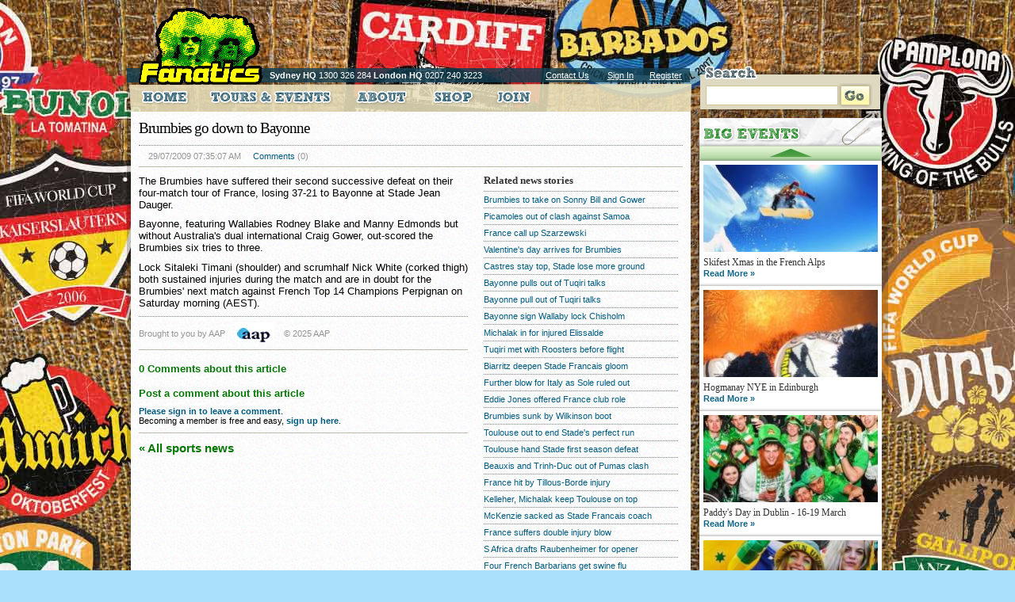

--- FILE ---
content_type: text/html; charset=UTF-8
request_url: https://www.thefanatics.com/sports.news.view.php?id=37491340
body_size: 6649
content:
<!DOCTYPE html PUBLIC "-//W3C//DTD XHTML 1.0 Strict//EN" "http://www.w3.org/TR/xhtml1/DTD/xhtml1-strict.dtd">
<html 
	xmlns="http://www.w3.org/1999/xhtml"
	xmlns:og="http://ogp.me/ns#"
	xmlns:fb="http://www.facebook.com/2008/fbml"
	xml:lang="en"
	lang="en"
	dir="ltr">
<head>
	<!-- Metadata Package -->
	<meta name="beginpackage" content="Fanatics"></meta>
	<meta name="name" content="Fanatics"></meta>
	<meta name="author" content=""></meta>
	<meta name="description" content="The Brumbies have suffered their second successive defeat on their four-match tour of France, losing 37-21 to Bayonne at Stade Jean Dauger.">
	<meta name="keywords" content="Rugby Brumbies">
	<meta http-equiv="content-language" content="en-au"/>
	<meta name="distribution" content="global"></meta>
	<meta name="language" content="en"></meta>
	<meta name="coverage" content="worldwide"></meta>
	<meta name="endpackage" content="Fanatics"></meta>
	<meta name="ROBOTS" content="FOLLOW">
	<meta name="classification" content="sport">

	<meta name="google-site-verification" content="5Z3LyC2tGQ2WaT9KYw1C4NbldMRxM8lqUdKrCXnIRuw" />
	<meta name="y_key" content="7b561cd1a71fca3a">
	<meta name="msvalidate.01" content="BE9401182A0DBCC7988874025930825D" />
	<!-- End of Metadata Package -->

	<!-- Facebook Metadata -->
	<meta property="og:title" content="Fanatics" />	
	<meta property="og:type" content="company" />
	<meta property="og:url" content="http://www.thefanatics.com/sports.news.view.php?id=37491340" />
	<meta property="og:image" content="http://www.thefanatics.com/new.images/logo50x50.jpg" />
	<meta property="og:site_name" content="Fanatics - Home of the Australian Sports Fan - Est. 1997" />
	<meta property="fb:app_id" content="152404024831221" />
	<meta property="fb:admins" content="709126300" />
	<!-- End of Facebook Metadata -->
	
	<!-- Facebook Pixel Code -->
<script>
!function(f,b,e,v,n,t,s)
{if(f.fbq)return;n=f.fbq=function(){n.callMethod?
n.callMethod.apply(n,arguments):n.queue.push(arguments)};
if(!f._fbq)f._fbq=n;n.push=n;n.loaded=!0;n.version='2.0';
n.queue=[];t=b.createElement(e);t.async=!0;
t.src=v;s=b.getElementsByTagName(e)[0];
s.parentNode.insertBefore(t,s)}(window,document,'script',
'https://connect.facebook.net/en_US/fbevents.js');
fbq('init', '760569120802119'); 
fbq('track', 'PageView');
</script>
<noscript>
<img height="1" width="1" 
src="https://www.facebook.com/tr?id=760569120802119&ev=PageView
&noscript=1"/>
</noscript>
<!-- End of Facebook Pixel Code -->

	<!-- Website Title -->
	<title>Brumbies go down to Bayonne -  Sports News  - Fanatics - the world's biggest events</title>

	<link href="favicon.ico" type="image/x-icon" rel="icon"/>
	<link href="favicon.ico" type="image/x-icon" rel="shortcut icon"/>


	<link rel="stylesheet" type="text/css" media="all"  href="/new.styles/style.css?v=1585543420" />
	
    <!--[if IE 6]>
    <link rel="stylesheet" type="text/css" title="ie6" href="/new.styles/ie6.css" />
    <script type="text/javascript">
	sfHover = function() {
	var sfEls = document.getElementById("nav").getElementsByTagName("LI");
	for (var i=0; i<sfEls.length; i++) {
		sfEls[i].onmouseover=function() {
			this.className+=" sfhover";
		}
		sfEls[i].onmouseout=function() {
			this.className=this.className.replace(new RegExp(" sfhover\\b"), "");
		}
	}
	}
	if (window.attachEvent) window.attachEvent("onload", sfHover);
    </script>
    <![endif]-->

<script language="javascript" type="text/javascript" src="https://www.thefanatics.com/corp/javascripts/slide_show_fanatics_new.js?v=1.2"></script>
<script language="javascript" type="text/javascript" src="https://www.thefanatics.com/corp/javascripts/common.jsp"></script>

</head>
<body class="bodybg4">
    <div id="outer_wrapper" class="clearfix">

        <!-- header and intro -->
        <div id="intro" title="Fanatics">
            <div id="header">

                <div class="logo">
                    <a href="/" title="Fanatics">
                        <img src="/new.images/logo.png" alt="Fanatics Logo" />
                    </a>
                </div>
                
                <div class="header_text">
                    <strong>Sydney HQ</strong> 1300 326 284
                    <strong>London HQ</strong> 0207 240 3223
                </div>
                
                <div class="header_links">
                    <ul>
                        <li>
                            <a href="http://www.thefanatics.com/index.php?id=89">Contact Us</a>
                        </li>
                        
                            <li><a href="http://www.thefanatics.com/login_new.php">Sign In</a></li><li><a href="http://www.thefanatics.com/join_new.php">Register</a></li>
                    </ul>
                </div>

            </div>
        </div>
		 <!-- end of header and intro -->
        
			<div class="big_events">
				<div class="heading"></div>
				<div class="items scrollable">
					<ul class="items">
					   
							<li  class='first'  >
								<img width='220' height='110' src='/corp/cache/featured_item_14_small-snowboarder01_1585497268_f_r-219-109_q75.jpg' alt="" /><br />
								<h1>Skifest Xmas in the French Alps</h1>
								<a href="http://www.thefanatics.com/skifest/">Read More &#187;</a>
							</li>
							<li  >
								<img width='220' height='110' src='/corp/cache/featured_item_30_small-beaniesfireworks_1585497278_f_r-219-109_q75.jpg' alt="" /><br />
								<h1>Hogmanay NYE in Edinburgh</h1>
								<a href="http://www.thefanatics.com/2017-hogmanay/edinburgh-hogmanay-2017">Read More &#187;</a>
							</li>
							<li  >
								<img width='220' height='110' src='/corp/cache/featured_item_31_small-grouppub45_1585497278_f_r-219-109_q75.jpg' alt="" /><br />
								<h1>Paddy's Day in Dublin - 16-19 March</h1>
								<a href="http://www.thefanatics.com/2018-paddys-day/paddys-day-2018">Read More &#187;</a>
							</li>
							<li  >
								<img width='220' height='110' src='/corp/cache/featured_item_44_rsz_keana-10_1585497286_f_r-219-109_q75.jpg' alt="" /><br />
								<h1> FIFA World Cup™ in Russia - 14-28 June!</h1>
								<a href="https://www.thefanatics.com/russia2018/">Read More &#187;</a>
							</li>
							<li  >
								<img width='220' height='110' src='/corp/cache/featured_item_34_small-ciceroswimming4_1585497280_f_r-219-109_q75.jpg' alt="" /><br />
								<h1>Cruising in Croatia - June-September</h1>
								<a href="http://www.thefanatics.com/croatiasailing/">Read More &#187;</a>
							</li>
							<li  >
								<img width='220' height='110' src='/corp/cache/featured_item_37_small-girlstrack300x150_1585497282_f_r-219-109_q75.jpg' alt="" /><br />
								<h1>Fanatics @ Royal Ascot - Sat 23 June</h1>
								<a href="http://www.thefanatics.com/2018-royal-ascot/royal-ascot-2018">Read More &#187;</a>
							</li>
							<li  >
								<img width='220' height='110' src='/corp/cache/featured_item_20_tile_fanatics_tv_200x100_1585497272_f_r-219-109_q75.jpg' alt="" /><br />
								<h1>What goes on tour is now on TV</h1>
								<a href="http://www.thefanatics.com/video.list.php">Read More &#187;</a>
							</li>
							<li  >
								<img width='220' height='110' src='/corp/cache/featured_item_8_small-openingceremony2_1585497288_f_r-219-109_q75.jpg' alt="" /><br />
								<h1>Running of the Bulls in Pamplona</h1>
								<a href="http://www.thefanatics.com/pamplona/">Read More &#187;</a>
							</li>
							<li  >
								<img width='220' height='110' src='/corp/cache/featured_item_35_small-sunsetgirls300x150_1585497280_f_r-219-109_q75.jpg' alt="" /><br />
								<h1>Greek Island Hopping - July & August</h1>
								<a href="http://www.thefanatics.com/2018-greek-islands">Read More &#187;</a>
							</li>
							<li  >
								<img width='220' height='110' src='/corp/cache/featured_item_27_small_resize-kellyturnerfb-lyinginred_1585497274_f_r-219-109_q75.jpg' alt="" /><br />
								<h1>La Tomatina - Spanish Food Fight!</h1>
								<a href="http://www.thefanatics.com/latomatina/">Read More &#187;</a>
							</li>
							<li  >
								<img width='220' height='110' src='/corp/cache/featured_item_3_small-beerhallguys03-300x150_1585497282_f_r-219-109_q75.jpg' alt="" /><br />
								<h1>Munich's Oktoberfest!</h1>
								<a href="http://www.thefanatics.com/oktoberfest/">Read More &#187;</a>
							</li>						
					   
					</ul>
				</div>
			</div>
			<!-- end of big events -->
        

        <div id="main_content"   > 
<div class="news_details clearfix">
	<h1>Brumbies go down to Bayonne</h1>
		
		 <div class="info">
			<span></span>
			<span>29/07/2009 07:35:07 AM</span> 
			<span><a href="#comments">Comments</a> (0)</span>
		</div>
	
		<div class="left">
		
			<div class="entry_details">
				
				<p>The Brumbies have suffered their second successive defeat on their four-match tour of France, losing 37-21 to Bayonne at Stade Jean Dauger.</p><p>Bayonne, featuring Wallabies Rodney Blake and Manny Edmonds but without Australia's dual international Craig Gower, out-scored the Brumbies six tries to three.</p><p>Lock Sitaleki Timani (shoulder) and scrumhalf Nick White (corked thigh) both sustained injuries during the match and are in doubt for the Brumbies' next match against French Top 14 Champions Perpignan on Saturday morning (AEST).</p>	
				<div class="info clearfix">
					<span class="text">Brought to you by AAP</span>
					<span class="image"><img src="https://www.thefanatics.com/images/aaplogo2.gif" alt="AAP" /></span>
					<span class="text">&copy; 2025 AAP</span>
				</div>
			</div> <!-- end of details -->
		
			<div id="news_comments"><a name='comments'></a>
				<h3>0 Comments about this article</h3>
				<ul class="comment-list">
								</ul>

				<div class="comment-form">
					<h3>Post a comment about this article</h3>
					<p><a href="http://www.thefanatics.com/login_new.php?redir=/sports.news.view.php?id=37491340" title="">Please sign in to leave a comment</a>. <br />Becoming a member is free and easy, <a href="http://www.thefanatics.com/join_new.php?redir=/sports.news.view.php?id=37491340" title="">sign up here</a>.</p>				</div>

			</div> <!-- end of comments -->
			<p class="large_green">
					<a href="http://www.thefanatics.com/sports.news.list.php">&#171; All sports news</a>
				</p>
		</div> <!-- end of left column -->
		
		<div class="right">
		
			<div class="related">
			
			<h2>Related news stories</h2>
			<ul>
						<li><a href="http://www.thefanatics.com/sports.news.view.php?id=37489636">Brumbies to take on Sonny Bill and Gower</a></li>
			<li><a href="http://www.thefanatics.com/sports.news.view.php?id=37495474">Picamoles out of clash against Samoa</a></li>
			<li><a href="http://www.thefanatics.com/sports.news.view.php?id=37509898">France call up Szarzewski</a></li>
			<li><a href="http://www.thefanatics.com/sports.news.view.php?id=37491081">Valentine's day arrives for Brumbies</a></li>
			<li><a href="http://www.thefanatics.com/sports.news.view.php?id=37496054">Castres stay top, Stade lose more ground</a></li>
			<li><a href="http://www.thefanatics.com/sports.news.view.php?id=37493474">Bayonne pulls out of Tuqiri talks</a></li>
			<li><a href="http://www.thefanatics.com/sports.news.view.php?id=37493486">Bayonne pull out of Tuqiri talks</a></li>
			<li><a href="http://www.thefanatics.com/sports.news.view.php?id=37516776">Bayonne sign Wallaby lock Chisholm</a></li>
			<li><a href="http://www.thefanatics.com/sports.news.view.php?id=37496558">Michalak in for injured Elissalde</a></li>
			<li><a href="http://www.thefanatics.com/sports.news.view.php?id=37492693">Tuqiri met with Roosters before flight</a></li>
			<li><a href="http://www.thefanatics.com/sports.news.view.php?id=37493145">Biarritz deepen Stade Francais gloom</a></li>
			<li><a href="http://www.thefanatics.com/sports.news.view.php?id=37488576">Further blow for Italy as Sole ruled out</a></li>
			<li><a href="http://www.thefanatics.com/sports.news.view.php?id=37496059">Eddie Jones offered France club role</a></li>
			<li><a href="http://www.thefanatics.com/sports.news.view.php?id=37491794">Brumbies sunk by Wilkinson boot</a></li>
			<li><a href="http://www.thefanatics.com/sports.news.view.php?id=37481300">Toulouse out to end Stade's perfect run</a></li>
			<li><a href="http://www.thefanatics.com/sports.news.view.php?id=37481339">Toulouse hand Stade first season defeat</a></li>
			<li><a href="http://www.thefanatics.com/sports.news.view.php?id=37481538">Beauxis and Trinh-Duc out of Pumas clash</a></li>
			<li><a href="http://www.thefanatics.com/sports.news.view.php?id=37486611">France hit by Tillous-Borde injury</a></li>
			<li><a href="http://www.thefanatics.com/sports.news.view.php?id=37482199">Kelleher, Michalak keep Toulouse on top</a></li>
			<li><a href="http://www.thefanatics.com/sports.news.view.php?id=37493224">McKenzie sacked as Stade Francais coach</a></li>
			<li><a href="http://www.thefanatics.com/sports.news.view.php?id=37483728">France suffers double injury blow</a></li>
			<li><a href="http://www.thefanatics.com/sports.news.view.php?id=37494942">S Africa drafts Raubenheimer for opener</a></li>
			<li><a href="http://www.thefanatics.com/sports.news.view.php?id=37489776">Four French Barbarians get swine flu</a></li>
			<li><a href="http://www.thefanatics.com/sports.news.view.php?id=37492458">Wilkinson steers Toulon to victory</a></li>
			<li><a href="http://www.thefanatics.com/sports.news.view.php?id=37481527">Connolly joins Sonny Bill at Toulon</a></li>
			<li><a href="http://www.thefanatics.com/sports.news.view.php?id=37484451">Pichot fails to save Stade Francais</a></li>
			<li><a href="http://www.thefanatics.com/sports.news.view.php?id=37491278">Brumbies make big changes for Bayonne</a></li>
			<li><a href="http://www.thefanatics.com/sports.news.view.php?id=37495569">Mermoz out of NZ clash due to injury</a></li>
			<li><a href="http://www.thefanatics.com/sports.news.view.php?id=37482043">Cordingley half a chance to start Test</a></li>
			<li><a href="http://www.thefanatics.com/sports.news.view.php?id=37482650">Toulouse earn record 11th-straight win</a></li>
			</ul>
			
			</div><!-- end of related news -->
		
		</div><!-- end of  right column -->
	
	</div><!-- end of news details & clearfix -->
</div>
<!-- end of main_content -->
        
        <div id="menu">
            <ul class="nav">
                <li>
                    <a href="/" id="nav_home"  ></a>
                </li>
                <li>
                    <a href="#" id="nav_tours"     ></a>
                    <div class="flyout flyout_tours">
                        <img src="/new.images/flyout_top_bg.png?v=1.2" alt="" class="top" />
                        <div class="inner clearfix">

                            <a href="#"><img src="/new.images/flyout_tours_nav.png" alt="" class="tab" /></a>

                            <div class="cols">
                                
<div class="col col1"><h1>Fanatics TV</h1><ul>
<li><a href="http://www.thefanatics.com/index.php?id=3111" target='_top'>Fanatics TV</a>
									</li>
</ul></div>

<div class="col col2"><h1>Cricket</h1><ul>
<li><a href="http://www.thefanatics.com/index.php?id=3133" target='_top'>South Africa 2026</a>
									</li>
<li><a href="http://www.thefanatics.com/index.php?id=3056" target='_top'>Ashes 2027</a>
									</li>
<li><a href="http://www.thefanatics.com/index.php?id=3082" target='_top'>West Indies 2025</a>
									</li>
<li><a href="http://www.thefanatics.com/index.php?id=2757" target='_top'>Future Cricket Tours</a>
									</li>
</ul></div>

<div class="col col3"><h1>Football</h1><ul>
<li><a href="http://www.thefanatics.com/index.php?id=3104" target='_top'>English Premier League Tour 2026</a>
									</li>
<li><a href="http://www.thefanatics.com/index.php?id=3057" target='_top'>FIFA World Cup North America 2026</a>
									</li>
<li><a href="http://www.thefanatics.com/index.php?id=3099" target='_top'>Women's World Cup Brazil 2027</a>
									</li>
</ul></div>

<div class="col col4"><h1>Rugby League</h1><ul>
<li><a href="http://www.thefanatics.com/index.php?id=3073" target='_top'>Rugby League Las Vegas 2026</a>
									</li>
<li><a href="http://www.thefanatics.com/index.php?id=864" target='_top'>Rugby League World Cup 2026</a>
									</li>
</ul></div>

<div class="col col5"><h1>Tennis</h1><ul>
<li><a href="http://www.thefanatics.com/index.php?id=512" target='_top'>Davis Cup</a>
									</li>
<li><a href="http://www.thefanatics.com/index.php?id=2531" target='_top'>Wimbledon Packages</a>
									</li>
</ul></div>

<div class="col col6"><h1>European Tours</h1><ul>
<li><a href="http://www.thefanatics.com/index.php?id=3107" target='_top'>Anzac Day at Gallipoli</a>
									</li>
<li><a href="http://www.thefanatics.com/index.php?id=3108" target='_top'>Pamplona Bulls</a>
									</li>
<li><a href="http://www.thefanatics.com/index.php?id=3109" target='_top'>Oktoberfest</a>
									</li>
</ul></div>

<div class="col col1"><h1>ONLINE SHOP</h1><ul>
<li><a href="http://www.thefanatics.com/index.php?id=971" target='_top'>Online Shop</a>
									</li>
</ul></div>
</table>
                            </div>

							<!-- <p><a href="http://www.thefanatics.com/calendar.php">View our annual calendar of Tours &amp; Events &raquo;</a></p> -->
                        </div>
                    </div>
                </li>
                <li>
                    <!--
					<a href="http://www.thefanatics.com/community.php" id="nav_community"   class="active"  ></a>
					-->
                </li>
                <li>
                    <a href="http://www.thefanatics.com/index.php?id=1467"    id="nav_about"></a>
                </li>
                <li>
                    <a href="/shop/" id="nav_shop"    ></a>
                </li>

				<li>
					 <a id="nav_join" href="http://www.thefanatics.com/join_new.php"></a>
				</li>


            </ul>
        </div>

        <div id="right_col">
            <div class="search">
                <img src="/new.images/search_heading.png" class="heading" alt="" />
                <form method="post" action="/google.search.php" accept-charset="utf-8">
                    <div>
                    <input type="text"   name="q" class="text" />
                    <input type="submit" name="" value="" class="button" />
                    </div>
                </form>
            </div>
		
        </div>
		

   </div>
    
	    <div id="footer">
        <div class="inner">
            <div class="left">

                <h1>Looking for something?</h1>
                
                <div class="cols">
					<div class="col col1"><h2>All Tours</h2><a href='http://www.thefanatics.com/calendar.php'>Tours index</a><h2>Fanatics TV</h2><a href='http://www.thefanatics.com/index.php?id=3111'>Fanatics TV</a><h2>Cricket</h2><a href='http://www.thefanatics.com/index.php?id=3133'>South Africa 2026</a>, <a href='http://www.thefanatics.com/index.php?id=3056'>Ashes 2027</a>, <a href='http://www.thefanatics.com/index.php?id=3082'>West Indies 2025</a>, <a href='http://www.thefanatics.com/index.php?id=2757'>Future Cricket Tours</a><h2>Football</h2><a href='http://www.thefanatics.com/index.php?id=3104'>English Premier League Tour 2026</a>, <a href='http://www.thefanatics.com/index.php?id=3057'>FIFA World Cup North America 2026</a>, <a href='http://www.thefanatics.com/index.php?id=3099'>Women's World Cup Brazil 2027</a></div><div class="col col2"><h2>Rugby League</h2><a href='http://www.thefanatics.com/index.php?id=3073'>Rugby League Las Vegas 2026</a>, <a href='http://www.thefanatics.com/index.php?id=864'>Rugby League World Cup 2026</a><h2>Tennis</h2><a href='http://www.thefanatics.com/index.php?id=512'>Davis Cup</a>, <a href='http://www.thefanatics.com/index.php?id=2531'>Wimbledon Packages</a><h2>European Tours</h2><a href='http://www.thefanatics.com/index.php?id=3107'>Anzac Day at Gallipoli</a>, <a href='http://www.thefanatics.com/index.php?id=3108'>Pamplona Bulls</a>, <a href='http://www.thefanatics.com/index.php?id=3109'>Oktoberfest</a><h2>Community</h2><a href='http://www.thefanatics.com/web_blog.list.php'>Blogs</a>, <a href='/forums'>Forum</a>, <a href='http://www.thefanatics.com/member.list.php'>Members</a>, <a href='http://www.thefanatics.com/photo.list.php'>Photo Gallery</a></div><div class="col col3"><h2>Shop</h2><a href='http://www.thefanatics.com/shop'>What's new</a>, <a href='http://www.thefanatics.com/shop/product.search.php'>All categories</a>, <a href='http://www.thefanatics.com/shop/product.search.php?category_id=3'>Mens T-shirts</a>, <a href='http://www.thefanatics.com/shop/product.search.php?category_id=21'>Mens boardies</a>, <a href='http://www.thefanatics.com/shop/product.search.php?category_id=20'>Ladies T-shirts</a>, <a href='http://www.thefanatics.com/shop/product.search.php?category_id=10'>Retro</a>, <a href='http://www.thefanatics.com/shop/product.search.php?category_id=11'>Flags</a>, <a href='http://www.thefanatics.com/shop/product.search.php?category_id=2'>Headgear</a>, <a href='http://www.thefanatics.com/shop/product.search.php?category_id=22'>Kids</a>, <a href='http://www.thefanatics.com/shop/product.search.php?category_id=23'>Official Merchandise</a>, <a href='http://www.thefanatics.com/shop/shop.page.php?page_id=1'>Your trolley Returns</a>, <a href='http://www.thefanatics.com/shop/shop.page.php?page_id=4'>Size guide</a><h2>About this site</h2><a href='#'>About us</a>, <a href='http://www.thefanatics.com/index.php?id=89'>Contact us</a>, <a href='http://www.thefanatics.com/login_new.php'>Sign in</a>, <a href='http://www.thefanatics.com/join_new.php'>Register</a></div>                </div>
                
                <div class="copyright">
                    &copy; 1997-2025 - Fanatics - Australia's Favourite Travel Operator - <a href='/australian-privacy-policy'>Privacy</a>                   
                </div>

            </div>

            <div class="right">

                <h2>What's this all about?</h2>
                <p>
                Fancy travelling the world, partying at the craziest festivals on earth, experiencing the electric atmosphere of a packed sports stadium, 
				or even paying your solemn respects to those who served in battle? If so, you��re in the right place.
				</p>
				<p>
				Since our humble beginnings in 1997, Fanatics have grown to become Australia's market leader in tours & travel 
				to the biggest events, festivals & parties known to mankind. We look forward to seeing you on tour soon!
                </p>
                <h2>Keep up with us via:</h2>
                <ul>
										<li>
                        <a href="http://twitter.com/thefanatics" title="Twitter">
                            <img src="/new.images/icon_twitter.png" alt="Twitter" title="Twitter" />
                        </a>
                    </li>
                    <li>
                        <a href="http://www.facebook.com/thefanatics" title="Facebook">
                            <img src="/new.images/icon_facebook.png" alt="Facebook" title="Facebook" />
                        </a>
                    </li>
                </ul>

            </div>

        </div>

    </div>
	<script>
      window.fbAsyncInit = function() {
        FB.init({appId: '152404024831221', status: true, cookie: true,
                 xfbml: true});
      };
      (function() {
        var e = document.createElement('script');
        e.type = 'text/javascript';
        e.src = document.location.protocol +
          '//connect.facebook.net/en_GB/all.js';
        e.async = true;
        document.getElementById('fb-root').appendChild(e);
      }());
    </script>
	<script type="text/javascript" src="https://ajax.googleapis.com/ajax/libs/jquery/1.3.2/jquery.min.js"></script>
	<script type="text/javascript" src="/new.scripts/jquery.tools.min.js" ></script>
		<script type="text/javascript" src="/new.scripts/main.js.php?number_items=&v=1585543408" ></script>

<script type="text/javascript">
var gaJsHost = (("https:" == document.location.protocol) ? "https://ssl." : "http://www.");
document.write(unescape("%3Cscript src='" + gaJsHost + "google-analytics.com/ga.js' type='text/javascript'%3E%3C/script%3E"));
</script>

<script type="text/javascript">
var pageTracker = _gat._getTracker("UA-2076516-2");
pageTracker._initData();
pageTracker._trackPageview();
</script>

<script type="text/javascript">
 myImage2 = new Image() 
 myImage2.src= '/aap_loader.php?v=1765881028';
 </script>
<script type="text/javascript">
 myImage3 = new Image() 
 myImage3.src= '/create.sitemap.fnt.xml.php?v=1765881028';
 </script>
<script defer src="https://static.cloudflareinsights.com/beacon.min.js/vcd15cbe7772f49c399c6a5babf22c1241717689176015" integrity="sha512-ZpsOmlRQV6y907TI0dKBHq9Md29nnaEIPlkf84rnaERnq6zvWvPUqr2ft8M1aS28oN72PdrCzSjY4U6VaAw1EQ==" data-cf-beacon='{"version":"2024.11.0","token":"c6048c23c4a3469a8aa30c5248212a20","r":1,"server_timing":{"name":{"cfCacheStatus":true,"cfEdge":true,"cfExtPri":true,"cfL4":true,"cfOrigin":true,"cfSpeedBrain":true},"location_startswith":null}}' crossorigin="anonymous"></script>
</body>
</html>


--- FILE ---
content_type: text/css
request_url: https://www.thefanatics.com/new.styles/style.css?v=1585543420
body_size: 13711
content:
/* ======================================================================================= */
/* General Styling */
/* ======================================================================================= */

html {
 margin:0;
 padding:0;
}

body {
 margin:0;
 padding:0;
 font:normal 80% Arial, sans-serif;
 color:#000;
 text-align:center;
}

body.bodybg1 {
 background:#aae0f9 url(../new.images/bodybg1.jpg) top center no-repeat fixed;
}

body.bodybg2 {
 background:#aae0f9 url(../new.images/bodybg2.jpg) top center no-repeat fixed;
}
body.bodybg3 {
 background:#aae0f9 url(../new.images/bodybg3.jpg) top center no-repeat fixed;
}
body.bodybg4 {
 background:#aae0f9 url(../new.images/bodybg4.jpg) top center no-repeat fixed;
}
a {
text-decoration:none;
font-weight:bold;
color:#005b7f;
outline:none;
}

a:hover { text-decoration: underline; }

a img { border: 0;}

img { -ms-interpolation-mode: bicubic; }

#outer_wrapper {
 width:960px;
 margin:90px auto 0 auto;
 position:relative;
 background:url(../new.images/outer_bg.png) 0 0 repeat;
 text-align:left;
 padding-top:51px;
padding-bottom:10px;
}

.hide {
display: none;
}

.green_search,
.green_form {
background:#E3F4D4;
border:1px solid #C4D1BC;
padding:10px 5px;
font-size:85%;
min-height:25px;
overflow:auto;
}

.green_search form,
.green_form form {
margin:0;
padding:0;
}

.green_search h2,
.green_form h2  {
float:left;
font:bold 120% Arial, sans-serif;
margin:3px 10px 0 0;
padding:0;
color:#057705;
}

.green_search h2.small,
.green_form h2.small {
font:bold 130% Arial, sans-serif;
float:none;
margin-top:0;
}

.green_search label,
.green_search select,
.green_form label,
.green_form select  {
float:left;
margin-top:2px;
}

.green_span, .green_search span { 
float:left;
margin: 7px 3px 0 7px;
}

.green_search input.date {
float:left;
margin-top:3px;
border:1px solid #A2AE97;
width:76px;
text-align:center;
color:#A7A7A7;
}

.green_search input.submit,
.green_form input.submit {
width:83px;
font:normal 9pt Arial, sans-serif;
color:#fff;
background:url(../new.images/btn_book.gif) center center no-repeat;
text-align:center;
padding:5px;
border:0;
cursor:pointer;
float:left;
margin-left:7px;
margin-right:7px;
}

.green_search a:link, 
.green_search a:visited {
color:#005B7F;
text-decoration:none;
float:left;
margin-top:6px;
}

.green_search a:hover {
text-decoration:underline;
}

.green_search a:link img, 
.green_search a:visited img {
border:0;
}

.green_search_shadow {
height:6px;
background:url(../new.images/cal_search_shadow.png) 0 0 repeat-x;
}

.green_search .page_errors {
float: left;
width: 650px;
padding: 10px;
margin: 10px 0 0; 
}

.section {
padding-bottom: .5em;
margin-bottom: 1em;
border-bottom: 1px dotted #7f7f7f;
}

#main_content .booking_form  {
font-size: .9375em;
}

#main_content .booking_form  h3 {
margin: .5em 0;
}

#main_content .booking_form   label {
margin: 4px 12px 8px 0;
}

/* ======================================================================================= */
/* Header Styling */
/* ======================================================================================= */

#header {
 background:url(../new.images/header_bg.png);
 width:520px;
 color:#fff;
 font-size:85%;
 padding:3px 10px 3px 180px;
 position:absolute;
 top:-4px;
 left:0;
 text-align:right;
}

#header .logo a:link img,
#header .logo a:visited img {
 border:0;
 position:absolute;
 top:-76px;
 left:15px;
}

#header ul {
 margin:0;
 padding:0;
 list-style:none;
}

#header ul li {
display:inline;
padding-left:20px;
}

#header ul li a:link,
#header ul li a:visited {
 color:#fff;
}

#header .header_text {float:left;}

#header .header_links a { text-decoration: underline; font-weight: normal; }

/* ======================================================================================= */
/* Menu Styling */
/* ======================================================================================= */

#menu {
 position:absolute;
 top:15px;
 left: 0;
 width:715px;
 height:38px;
 background:url(../new.images/menu_bg.png) 0 0 no-repeat;
 z-index:200;
}

#menu ul {
margin:0;
padding:0;
list-style:none;
}

#menu ul li {
display:inline;
}

#menu ul li a:link,
#menu ul li a:visited {
display:block;
float:left;
border:0;
padding:8px 13px;
}

#menu ul li #nav_about:link,
#menu ul li #nav_about:visited {
width:70px;
height:19px;
background:url(../new.images/nav_matrix.png) -474px 9px no-repeat;
}

#menu ul li #nav_about.active:link,
#menu ul li #nav_about.active:visited {
background:url(../new.images/nav_matrix.png) -474px -48px no-repeat;
}

#menu ul li #nav_about:hover {
background:url(../new.images/nav_matrix.png) -474px -20px no-repeat;
}

#menu ul li #nav_community:link,
#menu ul li #nav_community:visited {
width:124px;
height:19px;
background:url(../new.images/nav_matrix.png) -300px 9px no-repeat;
}

#menu ul li #nav_community.active:link,
#menu ul li #nav_community.active:visited {
background:url(../new.images/nav_matrix.png) -300px -48px no-repeat;
}

#menu ul li #nav_community:hover {
background:url(../new.images/nav_matrix.png) -300px -20px no-repeat;
}

#menu ul li #nav_home:link,
#menu ul li #nav_home:visited {
width:62px;
height:20px;
background:url(../new.images/nav_matrix.png) 17px 9px no-repeat;
}

#menu ul li #nav_home.active:link,
#menu ul li #nav_home.active:visited {
background:url(../new.images/nav_matrix.png) 17px -48px no-repeat;
}

#menu ul li #nav_home:hover {
background:url(../new.images/nav_matrix.png) 17px -20px no-repeat;
}

#menu ul li #nav_shop:link,
#menu ul li #nav_shop:visited {
width:56px;
height:19px;
background:url(../new.images/nav_matrix.png) -585px 9px no-repeat;
}

#menu ul li #nav_shop.active:link,
#menu ul li #nav_shop.active:visited {
background:url(../new.images/nav_matrix.png) -585px -48px no-repeat;
}

#menu ul li #nav_shop:hover {
background:url(../new.images/nav_matrix.png) -585px -20px no-repeat;
}

#menu ul li #nav_tours:link,
#menu ul li #nav_tours:visited {
width:157px;
height:19px;
background:url(../new.images/nav_matrix.png) -95px 9px no-repeat;
}

#menu ul li #nav_tours.active:link,
#menu ul li #nav_tours.active:visited {
background:url(../new.images/nav_matrix.png) -95px -48px no-repeat;
}

#menu ul li #nav_tours:hover {
background:url(../new.images/nav_matrix.png) -95px -20px no-repeat;
}

#menu ul li #nav_join:link,
#menu ul li #nav_join:visited {
width:48px;
height:19px;
background:url(../new.images/nav_matrix.png) -685px 9px no-repeat;
}
#menu ul li #nav_join.active:link,
#menu ul li #nav_join.active:visited {
background:url(../new.images/nav_matrix.png) -685px -48px no-repeat;
}
#menu ul li #nav_join:hover {
background:url(../new.images/nav_matrix.png) -685px -20px no-repeat;
}
#menu .flyout {
display:none;
position:absolute;
top:27px;
width:814px;
background:url("../new.images/flyout_bottom_bg.png?v=1.0") bottom center no-repeat;
padding-bottom:15px;
}

#menu .flyout .inner {
position:relative;
background:url("../new.images/flyout_bg.png?v=1.0") top center repeat-y;
padding:5px 5px 5px 13px;
margin-top:-3px;
}
#menu .flyout .inner img.tab {
position:absolute;
top:-48px;
left:0;
}

#menu .flyout .inner .cols {
overflow:auto;
background:#fff;
width:785px;
padding:0 0 10px 0;
}

#menu .flyout .inner .col {
width:120px;
padding:0 5px 0px 5px;
float:left;
min-height:150px;
overflow:visible;
border-right:1px dotted #7f7f7f;
}

#menu .flyout .inner .col6 {
border-right:0;
}

#menu .flyout .inner .col h1 {
font:normal 110% Georgia, serif;
margin:0 -5px 5px -5px;
padding:5px 10px;
background:#edeadd;
}

#menu .flyout .inner .col ul li a:link,
#menu .flyout .inner .col ul li a:visited {
display:block;
font-weight:bold;
font-size:85%;
text-decoration:none;
color:#004b69;
margin:2px 5px;
padding:0;
width:110px;
}

#menu .flyout .inner .col ul li a:hover {
text-decoration:underline;
}

#menu .flyout .inner p {
margin:0;
font-size: 88%;
}

#menu .flyout .inner p a {
font-weight: bold;
color: #057705;
text-decoration: none;
}

#menu .flyout .inner p a:hover { text-decoration: underline; }

#menu .flyout_tours {
left:89px;
}

#menu .flyout_community {
left:268px;
}

#menu .flyout_about {
left:419px;
}

#menu .flyout_shop {
left:507px;
}

#menu ul li:hover .flyout,
#menu ul li.sfhover .flyout {
display:block;
}

/* ======================================================================================= */
/* Big Events Styling */
/* ======================================================================================= */

.big_events {
float:right;
margin-right:4px;
}

.big_events div.heading,
.big_events h2.heading {
margin: 0;
width:230px;
height:43px;
background:url(../new.images/big_events_heading.png) top center no-repeat;
margin-left: 4px;
text-indent: -9999px;
}


.big_events h2.tour-info {
background:url(../new.images/tour_info_heading.png) top center no-repeat;
}

.big_events_tours .heading {
background:url(../new.images/big_events_heading_tour.png) top center no-repeat;
}

.big_events div.items ul li span.heading {
display:block;
width:210px;
font:bold 85% Georgia, serif;
padding:5px;
color:#fff;
height:auto;
background:#185D7D url(../new.images/box_headingbg.gif) 0 0 repeat-x;
margin-bottom:2px;
}

.big_events a.prev, .big_events a.next {
display: block;
width: 230px;
height: 19px;
cursor: pointer;
background: #fff bottom left no-repeat;
margin-left: 4px;
}

.big_events a.prev:hover, .big_events a.next:hover {
background-position: top left;
}

.big_events a.prev {
background-image: url(../new.images/be_up.png);
}

.big_events a.next {
background-image: url(../new.images/be_down.png);
}

.big_events div.items {
width:238px;
height: 958px;
background: url(../new.images/be_bottom.png) bottom left no-repeat;
padding-bottom: 7px;
/*margin-left: -4px;*/
position: relative; 
overflow: hidden;   
}

.big_events  div.items ul {
margin:0;
padding:0 0 0 4px;
list-style:none;
background:url(../new.images/be_bg.png) 0 0 repeat-y;
position: absolute;
top: 0;
}

.big_events  div.items ul li {
width:220px;
background:url(../new.images/be_top_shadow.gif) 0 0 repeat-x;
padding:9px 5px 5px 5px;
}

.big_events  div.items ul li.first {
background-image:none;
padding-top:5px;
}

.big_events  div.items ul li h1 {
font:normal 90% Georgia, serif;
margin:4px 0 0 0;
padding:0;
color:#333;
}

.big_events  div.items ul li a:link,
.big_events  div.items ul li a:visited {
font-size:85%;
font-weight:bold;
text-decoration:none;
color:#116688;
}

.big_events  div.items ul li a:hover{
text-decoration:underline;
}

.big_events table {
width:220px;
margin-bottom:5px;
}

.big_events table tr th {
background:#E8E4C9;
font:normal 85% Arial, sans-serif;
padding:3px;
}

.big_events table tr td {
vertical-align:top;
padding:5px;
border-bottom:1px dotted #7f7f7f;
font-size:85%;
}

.big_events div.items ul li table tr td a:link,
.big_events div.items ul li table tr td a:visited {
font:bold 100% Georgia, serif;
}

.big_events div.items ul li table tr td a.small:link,
.big_events div.items ul li table tr td a.small:visited {
font:normal 85% Arial, sans-serif;
}

/* ======================================================================================= */
/* Main Content Styling */
/* ======================================================================================= */

#main_content {
float: left;
min-height:500px;
overflow:visible;
margin:0 0 0 5px;
padding:10px;
width: 686px;
background:#fff url(../new.images/main_content.gif) 0 0;
}

#main_content h2{
color:#057705;
font:bold 115% Arial, sans-serif;
}

#main_content .highlight{
color:#C10027;
}

#main_content h3 {
font-size: 1em;
color: #057705;
margin: 1.25em 0 .5em;
}

#main_content p {
margin: .75em 0;
}

#main_content.full_width {
margin:0 10px 0 5px;
}

#main_content.full_width:after {
    content: ".";
    display: block;
    height: 0;
    clear: both;
    visibility: hidden;
    }

#main_content.full_width {display: inline-block;}  /* for IE/Mac */

#main_content.full_width {
zoom: 1;     /* triggers hasLayout */
display: block;
float: none;
width: auto;
}

#main_content h1 {
margin-top: 0;
margin-bottom: 10px;
font: normal 150% Georgia, serif;
letter-spacing: -1px;
}

/* ======================================================================================= */
/* Tour and Event Updates Styling */
/* ======================================================================================= */

#tour_event_updates {
height:510px;
border-bottom:1px solid #bdbbad;
}

#tour_event_updates .date {
float:right;
font-size:85%;
color:#999;
margin-top:3px;
}

#tour_event_updates h2 {
font:normal 130% Georgia, serif;
color:#fff;
background:#185b7b url(../new.images/update_heading_bg.gif) 0 0 repeat-x;
padding:7px 5px 10px 10px;
margin:0;
}

#tour_event_updates .detailed p {
margin:10px 10px 3px 10px;
font-size:90%;
line-height:1.5em;
}

#tour_event_updates .detailed p.read_more {
margin-top:0;
}

#tour_event_updates .detailed p a:link,
#tour_event_updates .detailed p a:visited {
font-weight:bold;
color:#005b7f;
text-decoration:none;
}

#tour_event_updates p a:hover {
text-decoration:underline;
}

#tour_event_updates .detailed {
width:300px;
height:461px;
border-bottom:7px solid #1d6f96;
float:left;
position: relative;
}

#tour_event_updates .detailed  .slide {
position: absolute;
left: 0;
top: 0;
height:461px;
background:#e9e9e9;
}

#tour_event_updates .items ul {
margin:0 0 0 3px;
padding:0;
list-style:none;
width:383px;
float:left;
}

#tour_event_updates .items ul li {
margin:0;
padding:5px;
height:107px;
color:#fff;
}

#tour_event_updates .items ul li.odd {
background:#1d6f96;
}

#tour_event_updates .items ul li.even {
background:#1d8abd;
}

#tour_event_updates .items ul li div {
padding:1px 3px 2px 3px;
height:103px;
}

#tour_event_updates .items ul li .active {
background:#fff;
color:#000;
position:relative;
}

#tour_event_updates .items ul li img {
float:left;
margin-right:10px;
margin-top:2px;
border: 0;
}

#tour_event_updates .items ul li h3 {
margin:0;
font:bold 110% Georgia, serif;
}

#tour_event_updates .items ul li h3 a:link, 
#tour_event_updates .items ul li h3 a:visited {
color: #fff;
}

#tour_event_updates .items ul li p {
margin:5px;
font-size:87%;
}

#tour_event_updates .items ul li a:link,
#tour_event_updates .items ul li a:visited {
font-weight:bold;
text-decoration:none;
color:#80d6ff;
}

#tour_event_updates .items ul li a:hover {
text-decoration:underline;
}

#tour_event_updates .items ul li .active h3 a {
color:#1d6f96;
}

#tour_event_updates .items ul li .active a:link,
#tour_event_updates .items ul li .active a:visited {
color:#004b69;
}

#tour_event_updates .items ul li .update_selected_pointer {
position:absolute;
top:38px;
left:-14px;
display: none;
}

#tour_event_updates .items ul li .active .update_selected_pointer {
display: block;
}

/* ======================================================================================= */
/* Right Col Styling */
/* ======================================================================================= */

#right_col {
position:absolute;
top:0;
right:0;
width:227px;
padding:0 10px 4px 10px;
}

#right_col .search {
position:relative;
background:url(../new.images/search_bg.png) top center no-repeat;
height:25px;
padding:15px 10px 10px 7px;
}

#right_col .search .heading {
position:absolute;
top:-7px;
left:5px;
}

#right_col .search form {
margin:0;
padding:0;
}

#right_col .search form input.text {
padding:4px;
border:1px solid #cfc594;
float:left;
margin-top:3px;
width:157px;
}

#right_col .search form input.button {
width:43px;
height:31px;
background:url(../new.images/search_go.png) center center no-repeat;
border:0;
}

/* ======================================================================================= */
/* Photo Gallery & News/Blogs/etc Box Styling */
/* ======================================================================================= */

#gallery_news_box {
margin-top:5px;
overflow:auto;
}

#gallery_news_box .gallery_box {
width:338px;
float:left;
}

#gallery_news_box .gallery_box h1 {
font-size:140%;
padding-bottom:5px;
border-bottom:1px dotted #7f7f7d;
}

#gallery_news_box .gallery_box #gallery {
border:1px solid #D4D3CD;
position:relative;
}

body.js-enabled #gallery_news_box .gallery_box #gallery div.image {
background: url(../new.images/ajax-loader.gif) center center no-repeat;
}

body.js-enabled #gallery_news_box .gallery_box #gallery div.image img {
display: none;
}

#gallery_news_box .gallery_box #gallery div.image {
height: 225px;
padding: 10px;
text-align: center;
}

#gallery_news_box .gallery_box #gallery .text {
background:#E8E2C8;
font-size:85.9%;
padding:5px;
border-top:1px solid #D4D3CD;
margin-top:-3px;
}

#gallery_news_box .gallery_box p.more {
margin: 0 0 .5em 0;
padding: .5em 0;
font-size: 85.9%;
border-bottom:1px solid #BDBBAD;
}

#gallery_news_box .gallery_box #gallery a:link, 
#gallery_news_box .gallery_box #gallery a:visited {
color:#005B7F;
text-decoration:none;
}

#gallery_news_box .gallery_box #gallery .text a:hover {
text-decoration:underline;
}

#gallery_news_box .gallery_box #gallery .text p {
margin:0;
padding:0;
}

#gallery_news_box .gallery_box #gallery #gallery_nav {
position:absolute;
top:225px;
right:3px;
}

#gallery_news_box .gallery_box #gallery #gallery_nav .button-left, #gallery_news_box .gallery_box #gallery #gallery_nav .button-right {
width: 21px;
height: 21px;
float: left;
margin-left: 3px;
cursor: pointer;
}

#gallery_news_box .gallery_box #gallery #gallery_nav .button-left {
background: url(../new.images/gallery_prev.png) no-repeat;
}

#gallery_news_box .gallery_box #gallery #gallery_nav .button-right {
background: url(../new.images/gallery_next.png) no-repeat;
}

#gallery_news_box .news_box {
width:336px;
float:left;
margin-left:10px;
margin-top:5px;
position:relative;
border:1px solid #bfd5bf;
padding-top:30px;
background:#fff;
}

#gallery_news_box .news_box .nav {
position:absolute;
top:-3px;
left:0;
width:336px;
margin:0;
padding:0;
list-style:none;
background:#fff url(../new.images/news_box_bg.gif) 0 0 repeat-x;
overflow:auto;
}

#gallery_news_box .news_box .nav li {
display:inline;
}

#gallery_news_box .news_box .nav li a:link,
#gallery_news_box .news_box .nav li a:visited {
display:block;
float:left;
padding:5px 10px 15px 10px;
font-size:85%;
font-weight:bold;
text-decoration:none;
color:#057705;
}

#gallery_news_box .news_box .nav li a.selected:link,
#gallery_news_box .news_box .nav li a.selected:visited {
background:url(../new.images/news_box_nav_hov.gif) top center no-repeat;
color:#fff;
}

#gallery_news_box .news_box .nav li a:hover {
 text-decoration:underline;
}

#gallery_news_box .content {
margin:0;
padding:0 10px;
list-style:none;
font-size:90%;
}

#gallery_news_box .content li {
overflow:auto;
}

#gallery_news_box .content li a:link,
#gallery_news_box .content li a:visited {
display:block;
float:left;
width:257px;
text-decoration:none;
font-weight:bold;
color:#005b7f;
margin-bottom:8px;
margin-right: 8px;
}

#gallery_news_box .content li a:hover {
text-decoration:underline;
}

#gallery_news_box #playbyplay li span {
display: block;
float: left;
width: 257px;
margin-bottom: 8px;
margin-right: 8px;
}

#gallery_news_box #playbyplay li span a:link, 
#gallery_news_box #playbyplay li span a:visited{
float: none;
width: auto;
margin: 0;
display: inline;
}


/* ======================================================================================= */
/* Shop & TV Styling */
/* ======================================================================================= */

#shop_tv {
margin-top:5px;
overflow:auto;
}

#shop_tv a:link,
#shop_tv a:visited {
text-decoration:none;
color:#005b7f;
font-weight:bold;
font-size:85%;
}

#shop_tv a:hover {
text-decoration:underline;
}

#shop_tv h1 {
font-size:140%;
padding-bottom:5px;
border-bottom:1px dotted #7f7f7d;
}

#shop_tv .shop {
width:338px;
float:left;
border-bottom:1px solid #bdbbad;
}

#shop_tv .shop .item {
overflow:auto;
}

#shop_tv .shop img {
float:left;
margin-right:10px;
}

#shop_tv .shop h2 {
font:bold 100% Georgia, serif;
color:#057705;
margin:0;
}

#shop_tv .item span.category {
font-size:90%;
}

#shop_tv .shop p.price {
font-weight:bold;
}

#shop_tv .shop span.red {
color:#cc3222;
}

#shop_tv .tv {
width:336px;
float:left;
margin-left:10px;
padding-bottom:5px;
border-bottom:1px solid #bdbbad;
}

/* ======================================================================================= */
/* Footer Styling */
/* ======================================================================================= */

#footer {
 width:960px;
 margin:0 auto;
 position:relative;
background:url(../new.images/footer_inner_bg.png) bottom right no-repeat;
clear:both;
}

#footer .inner {
width:950px;
padding:5px;
margin:0 auto;
 text-align:left;
min-height:335px;
 background:url(../new.images/footer_bg.png) 0 0 repeat-x;
overflow: auto;
}

#footer h1 {
margin-top:0;
margin-bottom:0;
padding-bottom:10px;
font:normal 150% Georgia, serif;
background:url(../new.images/footer_border_btm.gif) bottom left repeat-x;
}

#footer h2 {
margin-bottom:0;
font:normal 120% Georgia, serif;
}

#footer a:link,
#footer a:visited {
text-decoration:none;
color:#005b7f;
font-size:85%;
font-weight:bold;
}

#footer a:hover {
text-decoration:underline;
}

#footer .left {
width:694px;
padding:0 10px;
float:left;
}

#footer .left .cols {
overflow:auto;
margin-bottom:30px;
}

#footer .left .col {
width:210px;
float:left;
}

#footer .left .col2 {
margin:0 30px;
}

#footer .left .copyright {
font-size:85%;
color:#69879b;
}

#footer .left .copyright a:link,
#footer .left .copyright a:visited {
font-size:100%;
font-weight:normal;
padding-left:20px;
text-decoration:underline;
color:#69879b;
}

#footer .right {
width:220px;
float:left;
font-size:85%;
}

#footer .right a:link,
#footer .right a:visited {
font-size:100%;
}

#footer .right h2 {
background:url(../new.images/footer_border_btm.gif) bottom left repeat-x;
padding-bottom:5px;
}

#footer .right ul {
margin:5px 0 0 0;
padding:0;
list-style:none;
}

#footer .right ul li {
display:inline;
}

#footer .right ul li a:link img,
#footer .right ul li a:visited img {
border:none;
}

/* Alternate styling for background image rotation */
.bodybg2 #footer,
.bodybg3 #footer,
.bodybg4 #footer {color:#ad9b8d;}
.bodybg2 #footer h1, 
.bodybg3 #footer h1, 
.bodybg4 #footer h1, 
.bodybg2 #footer h2,
.bodybg3 #footer h2,
.bodybg4 #footer h2 {color:#ad9b8d;}
.bodybg2 #footer h1,
.bodybg3 #footer h1,
.bodybg4 #footer h1 { border-bottom:1px solid #473125; background: none; padding-top: 10px; }
.bodybg2 #footer a,
.bodybg3 #footer a,
.bodybg4 #footer a {color:#874117;}
.bodybg2 #footer .left .copyright,
.bodybg3 #footer .left .copyright,
.bodybg4 #footer .left .copyright {color:#7a3a14; padding-bottom: 10px;}
.bodybg2 #footer .left .copyright a,
.bodybg3 #footer .left .copyright a,
.bodybg4 #footer .left .copyright a {color:#7a3a14;}
.bodybg2 #footer .inner .left,
.bodybg3 #footer .inner .left,
.bodybg4 #footer .inner .left,
.bodybg2 #footer .inner .right,
.bodybg3 #footer .inner .right,
.bodybg4 #footer .inner .right {min-height: 340px; background:#321a11;background: rgba(33,16,5,.9);}
.bodybg2 #footer .inner .right,
.bodybg3 #footer .inner .right,
.bodybg4 #footer .inner .right {width: 224px; padding-right: 10px;}
.bodybg2 #footer .inner .right a,
.bodybg3 #footer .inner .right a,
.bodybg4 #footer .inner .right a {color:#ad9b8d;}
.bodybg2 #footer .inner .right h2,
.bodybg3 #footer .inner .right h2,
.bodybg4 #footer .inner .right h2 {border-bottom:1px solid #473125;background:none;}
/* ======================================================================================= */
/* Calendar Styling */
/* ======================================================================================= */

.cal_options {
overflow:auto;
background:#CCE9F9;
}

.cal_options .left,
.cal_options .right {
float:left;
width:342px;
}

.cal_options .left {
border-right:1px solid #fff;
}

.cal_options .left {
text-align:center;
}

.cal_options .left h2 {
margin:0;
padding:3px 0;
font:normal 140% Georgia, serif;
}

.cal_options .left .month_prev {
float:left;
}

.cal_options .left .month_prev a:link,
.cal_options .left .month_prev a:visited {
display:block;
margin:2px 3px;
padding:5px 0 5px 30px;
text-decoration:none;
color:#005B7F;
font-size:85%;
background:url(../new.images/cal_month_prev.jpg) left center no-repeat;
}

.cal_options .left .month_prev a:hover {
text-decoration:underline;
}

.cal_options .left .month_next {
float:right;
}

.cal_options .left .month_next a:link,
.cal_options .left .month_next a:visited {
display:block;
margin:2px 3px;
padding:5px 30px 5px 0;
text-decoration:none;
color:#005B7F;
font-size:85%;
background:url(../new.images/cal_month_next.jpg) right center no-repeat;
}

.cal_options .left .month_next a:hover {
text-decoration:underline;
}

.cal_options .right ul {
margin:3px 0 0 10px;
padding:0;
list-style:none;
border-left:1px solid #AFC7D5;
height:21px;
width:170px;
float:left;
}

.cal_options .right ul li {
display:inline;
}

.cal_options .right ul li a:link, 
.cal_options .right ul li a:visited {
display:block;
float:left;
font-size:85%;
text-decoration:none;
color:#005B7F;
background:#fff;
padding:3px 5px;
border-right:1px solid #AFC7D5;
border-top:1px solid #AFC7D5;
border-bottom:1px solid #AFC7D5;
}

.cal_options .right ul li a.active:link,
.cal_options .right ul li a.active:visited {
background:#EEF9FF;
}

.cal_options .right ul li a:hover {
text-decoration:underline;
}

.cal_options .right form {
margin:4px 0 0 0;
padding:0;
float:left;
width:160px;
}

.cal_options .right form select,
.cal_options .right form input {
font-size:85%;
}

.event-calendar table {
width:100%;
font-size:85%;
margin-top:1px;
margin-bottom:10px;
}

.event-calendar table th {
background:#E5DFC3;
padding:6px;
width:97px;
text-align:left;
}

.event-calendar table td {
background:#F2EDD6;
vertical-align:top;
border:1px solid #fff;
border-width:1px 1px 0 0;
padding:4px;
height:70px;
overflow:visible;
}

.event-calendar table td span.today {
display:none;
}

.event-calendar table td.blank {
background:#F7F4E6;
}

.event-calendar table td.blank span {
color:#C1BA96;
}

.event-calendar table td.today {
background:#F7F3C6;
border-bottom:2px solid #E0DC79;
}

.event-calendar table td.today span.today {
display:inline;
color:#C1BA96;
}

.event-calendar table td ul {
margin:0;
padding:0;
list-style:none;
}

.event-calendar td ul li a:link, 
.event-calendar td ul li a:visited {
display:block;
text-decoration:none;
color:#005B7F;
margin-bottom:5px;
}

.event-calendar td ul li a:hover {
text-decoration:underline;
}

/* ======================================================================================= */
/* Event Highlights / List Styling */
/* ======================================================================================= */

#event_highlights_list {
overflow:auto;
}

#event_highlights_list .highlights {
width:300px;
float:left;
}

#event_highlights_list .highlights h1,
#event_highlights_list .list h1 {
font-size:140%;
padding-bottom:5px;
border-bottom:1px dotted #7f7f7d;
}

#event_highlights_list .highlights h2 {
font:normal 130% Georgia, serif;
color:#fff;
background:#185b7b url(../new.images/update_heading_bg.gif) 0 0 repeat-x;
padding:7px 5px 10px 10px;
margin:0;
}

#event_highlights_list .highlights .content {
font-size:85%;
padding:10px;
margin-top:-3px;
background:#E9E9E9;
border-bottom:4px solid #1D6F96;
}

#event_highlights_list .highlights .content p {
margin-top:0;
margin-bottom:5px;
}

#event_highlights_list .highlights .content a:link, 
#event_highlights_list .highlights .content a:visited {
text-decoration:none;
color:#005B7F;
}

#event_highlights_list .highlights .content a:hover {
text-decoration:underline;
}

#event_highlights_list .list {
float:left;
margin-left:10px;
width:370px;
overflow:auto;
}

#event_highlights_list .list ul {
margin:0 10px 0 0;
padding:0;
list-style:none;
overflow:auto;
font-size:85%;
width:175px;
float:left;
}

#event_highlights_list .list ul li {
width:175px;
margin-right:10px;
margin-bottom:15px;
}

#event_highlights_list .list ul li a:link, 
#event_highlights_list .list ul li a:visited {
display:block;
text-decoration:none;
color:#005B7F;
font-weight:bold;
}

#event_highlights_list .list ul li a:hover {
text-decoration:underline;
}

/* ======================================================================================= */
/* Community Styling */
/* ======================================================================================= */

.full_width .left {
width:418px;
float:left;
margin-right:10px;
}

.full_width .right {
width:490px;
float:left;
}

.full_width .box span.heading,
.full_width .box h2 {
display:block;
font:bold 85% Georgia, serif;
color:#fff;
background:url(../new.images/box_headingbg.gif) 0 0 repeat-x;
padding:5px;
margin-bottom:2px;
color: #fff !important;
}

.full_width .box h1 {
border-bottom:1px dotted #7f7f7f;
padding:3px 0;
}

.full_width a.small:link,
.full_width a.small:visited {
font:normal 85% Arial, sans-serif;
}

.full_width .box .entry_details {
border-bottom:1px dotted #7f7f7f;	
}

.full_width .box .entry_details .info {
margin-top:-5px;
font-size:85%;
color:#9C9C9C;
}

.full_width .box .entry_details .info span {
margin-right:10px;	
}

.full_width .box .entry_details .info a:link,
.full_width .box .entry_details .info a:visited {
font-weight:normal;	
}

.full_width .box .entry_details img {
float:right;
}

.full_width .box .entry_title {
border-bottom:1px dotted #7f7f7f;
padding:6px 0;
}

.full_width .box .entry_title a:link,
.full_width .box .entry_title a:visited {
font-family:Georgia, serif;	
font-size:90%;
}

.full_width .box .entry_title span {
float:right;	
font:normal 80% Arial, sans-serif;
color:#9c9c9c;
margin-left:10px;
}

.full_width .box .entry_title span a:link,
.full_width .box .entry_title span a:visited {
font-size:100%;
font-family:Arial, sans-serif;
}

p.large_green {
margin:5px 0;
}

p.large_green a:link, 
p.large_green a:visited {
display:block;
padding-bottom:5px;
color:#057705;
font:bold 120% Arial, sans-serif;
border-bottom:1px solid #BDBBAD;
}

.full_width .box table th {
background:#E8E2C8;
font-weight:normal;
font-size:85%;
padding:5px;
text-align:left;
}

.full_width .box table td {
font-size:85%;
padding:10px 5px;
border-bottom:1px dotted #7f7f7f;
vertical-align:top;
}

.full_width .box table td.last_post {
width:100px;
}

.full_width .box table td.replies,
.full_width .box table td.views {
text-align:center;
}

.full_width .box table td a.small:link,
.full_width .box table td a.small:visited {
font-size:100%;	
}

.full_width .box table td.thread a:link,
.full_width .box table td.thread a:visited {
font-family:Georgia, serif;
}

.full_width .box table td.thread a.small:link,
.full_width .box table td.thread a.small:visited {
font-family:Arial, sans-serif;
}

.full_width .question {
padding:10px;
background:#E8E2C8;
font-weight:bold;
font-size:120%;
}

.full_width .poll form {
margin:0;
padding:0;
border-bottom:1px dotted #7f7f7f;
}

.full_width .poll form .options {
padding:10px;	
}

.full_width .poll form input.submit {
width:83px;
padding:5px 0;
font:normal 9pt Arial, sans-serif;
cursor:pointer;
color:#fff;
background:url(../new.images/btn_book.gif) center center no-repeat;
text-align:center;
border:0;
margin:0 0 10px 13px;
}

.full_width .facebook {
padding-bottom: 10px;
text-align: center;
background-color: #ECEFF5;
}

.full_width .facebook iframe {
	background: #fff;
}
.full_width .facebook  h2 {
margin-bottom: 20px;
text-align: left;
}

.full_width .facebook p {
 margin: 0 !important;
}

.full_width .right h1 {
margin-bottom:0;
padding-bottom:0;
font-size:160%;
}

.full_width .right ul {
margin:0;
padding:0;
list-style:none;
overflow:auto;
}

.full_width .right ul li {
float:left;
}

.full_width .right ul {	
margin-top:10px;
padding-top:10px;
border-top:1px dotted #7f7f7f;
}

.full_width .right ul li {
font-size:85%;
color:#9c9c9c;
width: 163px;
}

.full_width .right .tour_gallery ul li img {
border:1px solid #ccc;	
margin-right:13px;
}

.full_width .right .tour_gallery ul li h3 {
margin: 5px 0 3px 0 !important;
padding: 0;
font: bold 1.103em Georgia, serif !important;
color: #057705;
}

.full_width .right .tour_gallery ul li h3 a,
#main_content .tour_gallery .items ul li h3 a {
color: #057705;
}

.full_width .right .tour_gallery ul li a.small:link,
.full_width .right .tour_gallery ul li a.small:visited {
font-size:100%;	
}

.tour_gallery_search {
margin-top:10px;	
}

.tour_gallery_search select,
.tour_gallery_search input.text {
width:175px;
border:1px solid #A2AE97;
margin-right:5px;
float:none;
display:inline;
padding:3px;
}

.tour_gallery_search input.submit {
float:none;
display:inline;
}

.full_width .members ul li {
width:90px;
margin-right:7px;
}

.full_width .members ul li a:link,
.full_width .members ul li a:visited {
font-weight:normal;	
}

.members_search {
margin-top:10px;	
}

.members_search h2 {
font-size:130%;
font-weight:bold;
}

.members_search input.text {
width:245px;
border:1px solid #A2AE97;
margin-right:5px;
float:left;
display:inline;
padding:3px;
}

/* ======================================================================================= */
/* Package Styling */
/* ======================================================================================= */

#main_content .package_details h1 {
border-bottom:1px dotted #7f7f7f;
padding-bottom:5px;
}

#main_content .package_details .col_right {
float:right;
width:300px;
margin-left:10px;
}

#main_content .package_details .col_right .image_box {
background:#E9E9E9;
border-bottom:7px solid #1d6f96;
font-size: .938em;
}

#main_content .package_details .col_right .image_box h2 {
font:normal 130% Georgia, serif;
color:#fff;
margin:0;
padding:0;
background:#185D7D url(../new.images/box_headingbg.gif) 0 0 repeat-x;
padding:5px 10px;
}

#main_content .package_details .col_right .image_box p,
#main_content .package_details .col_right .image_box span {
display: block;
margin:10px;
}

#main_content .package_details .col_right .image_box a.email_to_friend {
display:block;
width:105px;
height:19px;
font:normal .916em Arial, sans-serif;
color:#fff;
background:url(../new.images/email_button_bg.jpg) 0 0 no-repeat;
margin-left:0;
margin-bottom:10px;
padding-top:5px;
padding-left:25px;
}

#main_content .package_details .col_right .image_box a.pdf {
background:url(../new.images/icon_pdf.png) 0 0 no-repeat;
margin-left:0;
padding:2px 0 0 22px;
}

#main_content .package_details .col_right .tour_highlights {
background:#E4F3FF;
margin-bottom:10px;
}

#main_content .package_summary {
background:#E4F3FF;
margin-top:10px;	
}

.package_details .col_right .tour_highlights ul,
.package_summary ul {
margin:0 10px;
padding:10px 10px 10px 15px;
list-style-image:url(../new.images/bullet_arrow_green.gif);
}

.package_details .col_right .tour_highlights ul li,
.package_summary ul li {
font-size:85%;
margin-bottom:5px;
}

.package_details .col_right .tour_highlights span.heading,
.package_summary .heading {
display:block;
font:bold 85% Georgia, serif;
padding:3px 5px;
color:#fff;
background:#185D7D url(../new.images/box_headingbg.gif) 0 0 repeat-x;
}

.package_details .col_right .tour_highlights span.heading a,
.package_summary .heading a {
color: #fff;
}

.package_details .col_left {
width:370px;
}

.package_details p strong {
color:#057705;
}

.package_details h2 {
font:bold 100% Georgia, serif;
color:#C10027;
}

.package_details h4 {
font:bold 115% Arial, sans-serif, 'Open Sans';
color:#057705;
margin:12px 0 0 0;padding-top:10px;
}

.package_details h5 {
font-size:100%;font-weight:normal;font-style:italic;margin:4px 0 8px 0;color:#666;
}

.package_details span.important {
font-weight:bold;
color:#C10027;
}

.package_summary .heading {
display:block;
padding:7px 10px;
margin-bottom:10px;
}

.package_summary .heading .rating {
float:right;
margin-top:-4px;
width:90px;
}

.package_summary .book_now {
float:right;
text-align:right;
margin-right:10px;
}

.package_summary .book_now .price {
font:bold 150% Georgia, serif;
color:#C10027;
margin-bottom:10px;
}

.package_summary .book_now .book_button {
margin-left:93px;
width:83px;
}

.package_summary .book_now .book_button a:link,
.package_summary .book_now .book_button a:visited {
display:block;
width:83px;
height:18px;
font:normal 85% Arial, sans-serif;
color:#fff;
background:url(../new.images/btn_book.gif) center center no-repeat;
text-align:center;
padding-top:6px;
}

.package_details .tour_list ul {
padding: 0;
margin: 0;
}

.package_details .tour_list ul li {
padding-bottom: 10px;
}

.package_details .tour_list .heading {
font-size: 1.016em;
}

.package_details .tour_list img.thumbnail {
float: left;
margin: 10px 20px 10px 10px;
}

.package_details .tour_list .package_summary .description {
float: left;
width: 400px;
}

.package_details .tour_list .package_summary .book_now .book_button {
margin: 10px 0 10px 20px;
}

/* ======================================================================================= */
/* Booking */
/* ======================================================================================= */
#main_content .booking_form_options {
margin: 20px 125px 40px;
font-size: .9375em;
}

#main_content .booking_form_options h1 {
border-bottom:1px dotted #7f7f7f;
padding:5px 0;
}

#main_content .booking_form_options form {
margin-top: 16px;
}

#main_content .booking_form_options form h2 {
margin: 1.5em 0 .5em;
font-size: 1.167em;
}

#main_content .booking_form_options .sold-out {
font-weight: bold;
color: #c00;
text-transform: uppercase;
}

#main_content .booking_form_options table {
margin-bottom: 10px;
width: 100%;
}

#main_content .booking_form_options table  table {
margin-bottom: 0;
}

#main_content .booking_form_options table thead tr, 
#main_content .booking_form_options table tfoot tr {
background-color: #e4f3ff;
}

#main_content .booking_form_options table thead th,
#main_content .booking_form_options table tfoot td { 
padding: 6px 4px;
font-weight: bold;
}

#main_content .booking_form_options table thead th.option {
width: 48px;
}

#main_content .booking_form_options table thead th.price,
#main_content .booking_form_options table tfoot td.price {
text-align: right;
width: 110px;
}

#main_content .booking_form_options table .price-large {
width: 128px;
text-align: right;
}

#main_content .booking_form_options table tr {
background-color: #f3f1e4;
}

#main_content .booking_form_options table tr.highlight {
background-color: #e8e2c8;
color: inherit;
}

#main_content .booking_form_options table tr.highlight2 {
background-color: #fffbc7;
color: inherit;
}

#main_content .booking_form_options table tr.highlight td, 
#main_content .booking_form_options table tr.highlight th {
padding: 10px 4px;
color: #000;
}

#main_content .booking_form_options table tr tr {
background-color: transparent;
}

#main_content .booking_form_options table td {
vertical-align: top;
padding: 4px;
}

#main_content .booking_form_options table td .star-rating {
vertical-align: middle;
}

#main_content .booking_form_options table select.number-extras {
width: 55px;
}

#main_content .booking_form_options .booking_form {
margin: 16px 0 0;
padding: 1em;
font-size: 1em;
}

#main_content .booking_form_options .booking_form .action {
text-align: center;
}

#main_content .booking_form_options .booking_form  h2{
margin: 0;
float: none;
font-size: 1.333em;
}

#main_content .booking_form_options .booking_form  input.submit {
margin: 0 18px 0 0;
float: none;
}

#main_content .booking_form_options .booking_form  .login,
#main_content .booking_form_options .booking_form  .signup {
float: left;
width: 300px;
}

#main_content .booking_form_options .booking_form  .login .input {
clear: both;
margin-top: 8px;
}

#main_content .booking_form_options .booking_form  .login .input label {
width: 100px;
margin-right: 20px;
}

#main_content .booking_form_options .booking_form  .login .input input {
width: 170px;
padding: 3px;
border: 1px solid #A2AE97;
}

#main_content .booking_form_options .booking_form  .login .action {
margin-top: 1em;
padding-left: 120px;
text-align: left;
}

#main_content .booking_form_options .booking_form  .signup {
margin-left: 20px;
}

/* ======================================================================================= */
/* Register interest */
/* ======================================================================================= */
#main_content .register_interest {
background: #ECEFF5;
margin-top: 10px;	
padding: 10px;
clear: both;
}

.register_interest ul {
margin: 0 10px;
padding: 10px 10px 10px 15px;
list-style-image:url(../new.images/bullet_arrow_green.gif);
}

.register_interest ul li {
margin-bottom: 5px;
}

.register_interest h3 {
margin: -10px -10px 2px !important;
font: bold 100% Georgia, serif;
padding: 5px;
color: #fff !important;
background: #185D7D url(../new.images/box_headingbg.gif) 0 0 repeat-x;
}

.register_interest form {
background: #fff;
}

.register_interest .question {
padding:10px;
background:#E8E2C8;
font-weight:bold;
font-size:120%;
}

.register_interest form {
margin:0;
padding:0;
}

.register_interest .options {
padding:10px;	
}

.register_interest form input.submit {
width:83px;
padding:5px 0;
font:normal 9pt Arial, sans-serif;
cursor:pointer;
color:#fff;
background:url(../new.images/btn_book.gif) center center no-repeat;
text-align:center;
border:0;
margin:0 0 10px 13px;
}

.register_interest .notloggedin {
padding: 0 10px;
font-weight: bold;
color: #C10027;
}

/* ======================================================================================= */
/*Upload photos */
/* ======================================================================================= */
.member_profile .photo_upload form .input label {
width: 140px;
margin: 4px 20px 10px 0;
float: left;
clear: both;
font-weight: bold;
}

.member_profile .photo_upload form .input input,
.member_profile .photo_upload form .input select {
width: 200px;
padding: 3px;
border: 1px solid #A2AE97;
margin: 0 4px 10px 0;
}

.member_profile .photo_upload form .input select {
width: 176px;
padding: 0;
}

.member_profile .photo_upload form .radio {
margin-top: 20px;
}

.member_profile .photo_upload form .radio p {
float: left;
margin: 0 0 10px 0 !important;
width: 160px;
font-weight: bold;
}

.member_profile .photo_upload form .radio label {
margin-right: 14px;
}

.member_profile .photo_upload form .action {
clear: both;
padding-left: 160px;
margin: 20px 0;
}

.member_profile .photo_upload form .action input.submit {
width: 83px;
padding: 5px 0;
font: normal 9pt Arial, sans-serif;
cursor: pointer;
color: #fff;
background: url(../new.images/btn_book.gif) center center no-repeat;
text-align: center;
border: 0;
margin: 0 0 10px 0;
}


/* ======================================================================================= */
/* Email Friend */
/* ======================================================================================= */

form.emailfriend label,
form.login label,
form.retrievepassword label {
font-size: 1.167em;
}

div.friend-details {
margin-top: 16px;
}

/* ======================================================================================= */
/* Standard Forms Styling */
/* ======================================================================================= */

form.standard {
padding:30px 150px;
min-height:250px;
overflow:visible;
font-size: .9375em;
}

* html form.standard {
height:250px;
}

form.standard h1 {
border-bottom:1px dotted #7f7f7f;
padding-bottom:5px;
}

form.standard .fields {
background:#e3f4d4;
padding:35px 100px 25px 100px;
border:1px solid #cad4c1;
}

form.standard .fields .input {
overflow:auto;
margin-bottom:8px;
}

form.standard .input label {
display:block;
float:left;
text-align:right;
width:100px;
margin-right:20px;
}

form.standard .input input {
border:1px solid #a2ae97;
width:244px;
padding: 3px;
}

form.standard .submit {
margin-left:120px;
margin-top: 16px;
}

form.standard input.button,
form.standard input.button_large,
.comment-form input.button_large,
.new_member_signup input.button_large {
width:83px;
font: bold 1em Arial, sans-serif;
color:#fff;
background:url(../new.images/btn_book.gif) center center no-repeat;
text-align:center;
padding:5px;
border:0;
cursor:pointer;
}

form.standard input.button_large,
.comment-form input.button_large,
.new_member_signup input.button_large {
width:125px;
background:url(../new.images/button_bg_large.gif) center center no-repeat;
}

form.standard .form_shadow {
height:20px;
width:100%;
background:url(../new.images/form_shadow.gif) 0 0 repeat-x;
}

form.standard .form_text_before {
margin-left:120px;
}

#main_content form.standard .form_text_before p {
margin-top:0;
}

form.standard .form_text_after {
margin-left:120px;
margin-top:17px;
}

form.standard .form_text_after a:link,
form.standard .form_text_after a:visited {
font-weight:normal;
}

/*PAGE ERRORS*/
.page_errors {
border:1px solid #c10027;
margin-bottom:10px;
padding-bottom:10px;
background:#ffe8cf;
color:#c10027;
}

#main_content .page_errors h2 {
margin:0 0 10px 0;
padding:0;
font-size:1.167em;
color:#fff;
background:#c10027;
padding:7px 10px;
}

#main_content .page_errors p {
padding:0px 10px 5px 10px;
margin:0;
}

/* ======================================================================================= */
/* Fan Blogs */
/* ======================================================================================= */

.fan_blogs {
overflow:auto;
}

.fan_blogs h1 {
border-bottom:1px dotted #7A7F7F;
padding-bottom:10px;
}

.fan_blogs .left {
width:418px;
float:left;
}

.fan_blogs .right {
width:248px;
float:left;
margin-left:20px;
}

#blog_entries {
margin-bottom:10px;
}

#blog_entries ul {
margin:0;
padding:0;
list-style:none;
}

#blog_entries .entry_details,
#blog_entries .comment-list li {
border-bottom:1px solid #BDBBAD;
padding-bottom:7px;
}

#blog_entries .entry_details h2 {
font:bold 1.094em Georgia, serif;
margin:0.5em 0;
}

#blog_entries .entry_details h2 a {
color:#057705;
}

#blog_entries .entry_details .info,
#blog_entries .comment-list .comment-info {
font-size: .859em;
color: #959595;
border-top:1px dotted #7A7F7F;
padding-top:7px;
}

#blog_entries .entry_details .info span,
#blog_entries .comment-list .comment-info span {
margin-right:10px;	
}

#blog_entries .entry_details .info a,
#blog_entries .comment-list .comment-info a {
font-weight:normal;	
}

#blog_entries .comment-form textarea {
width: 410px;
margin: .75em 0 0;
}

#blog_entries .comment-form .character-count {
margin-top: 4px;
font-size: .859em;
color: #959595;
}

#blog_entries .comment-form input.preview {
width: 83px;
height: 25px;
margin-right: 3px;
padding: 2px 5px;
background: #eee;
font: bold .859em Arial, sans-serif;
color: #333;
text-align: center;
border: 1px solid #aaa;
cursor: pointer;
-moz-border-radius: 3px;
-webkit-border-radius: 3px;
border-radius: 3px;
}

#blog_entries .comment-form input.submit {
font-size: .936em;
padding: 4px 5px;
}

#blog_entries .comment-form p {
font-size:0.857em;
}

.right p.green_shadow_link {
display: inline;
}

p.green_shadow_link a {
display:block;
background:#E3F4D4;
border:1px solid #C4CDC1;
padding:7px 10px 7px 10px;
color:#057705;
font-size: .938em;
margin:0;
}

p.green_shadow_link .shadow {
display:block;
height:10px;
width:100%;
background:url(../new.images/form_shadow.gif) 0 0 repeat-x;
}

#main_content .fan_blogs .right h3 {
font:bold 1.094em Georgia, serif;
color:#333;
margin-top:3px;
}

.fan_blogs .blog_archives {
border-bottom:1px solid #BDBBAD;
margin-bottom:20px;
}

.fan_blogs .right .blog_archives strong a {
display:block;
color:#057705;
padding:5px 0;
border-top:1px dotted #7A7F7F;
}

.fan_blogs .blog_archives ul {
margin:0 0 10px 0;
padding:0;
list-style:none;
}

.fan_blogs .blog_archives ul li a {
font-weight:normal;
display:block;
}

.fan_blogs .most_read {
border-bottom:1px solid #BDBBAD;
}

.fan_blogs .most_read ul {
margin:0;
padding:0;
list-style:none;
font-size:.859em;
}

.fan_blogs .most_read ul li {
color:#959595;
padding:7px 0;
border-top:1px dotted #7a7f7f;
}

.fan_blogs .most_read ul li span {
float:right;
}

.fan_blogs .most_read ul li a {
font-weight:normal;
}

.fan_blogs .blog_author_info {
padding-bottom: 8px;
margin-bottom: 12px;
background: #E9E9E9;
border-bottom:7px solid #1d6f96;
font-size: .938em;
position: relative;
}

.fan_blogs .blog_author_info h3 {
display: block;
color: #fff;
background: #1d6f96 url(../new.images/box_headingbg.gif) left bottom repeat-x;
padding: 5px 52px 5px 5px !important;
margin-bottom: 12px !important;
font-weight: normal !important;
color: #fff !important;
}

.fan_blogs .blog_author_info h3 a {
font-weight: bold;
color: #fff !important;
}

.fan_blogs .blog_author_info img.author {
position: absolute;
top: 5px;
right: 5px;
}

.fan_blogs .blog_author_info div.most_read {
margin: 5px;
}

.fan_blogs .blog_author_info div.most_read strpm {
margin: 5px 0;
font-size: 1em;
}

.fan_blogs .blog_author_info div.most_read ul{
font-size: .917em;
}

/* ======================================================================================= */
/* Tour Photo Gallery */
/* ======================================================================================= */

.tour_photo_gallery .items ul {
margin:0;
padding:10px 0;
list-style:none;
overflow:auto;
border-bottom:1px dotted #7a7f7f;
}

.tour_photo_gallery .items ul li {
float:left;	
width: 170px;
font-size:85%;
}

.tour_photo_gallery .items ul li img {
border:1px solid #ccc;	
margin-right:27px;
}

.tour_photo_gallery .items ul li.last img {
margin-right:0;	
}

#main_content .tour_photo_gallery .items ul li h3 {
margin:5px 0 3px 0;
padding:0;
}

#main_content .tour_photo_gallery .items ul li h3 a {
font: bold 1.286em Georgia, serif;
color: #057705;
}

.tour_photo_gallery .items ul li a.small {
font-size: 100%;	
font-weight: normal;
}

.green_search .submit_photo {
float: right;
border-left: 1px dotted #717A6A;
padding: 10px 40px 15px 45px;
}

.green_search .submit_photo a {
font-size: 1.286em;
color: #057705
}
/* photo gallery overlay */

.overlay { 
display: none; 
z-index: 10000; 
background-color: #333; 
width: 675px;     
min-height: 200px; 
border: 1px solid #666; 
-moz-box-shadow: 0 0 40px 5px #000; 
-webkit-box-shadow: 0 0 40px #000;     
box-shadow: 0 0 40px #000;     
}

.overlay .close { 
background-image: url(../new.images/close.png); 
position: absolute; 
right: 5px; 
top: 5px; 
cursor:pointer; 
height: 16px; 
width: 16px; 
}

.overlay .next,
.overlay .prev { 
position:absolute; 
top:40%;
border:1px solid #666;	
cursor:pointer;
display:block;
padding:10px 20px;
color: #fff;
font-size: .857em;
-moz-border-radius:5px; 
-webkit-border-radius:5px; 
border-radius:5px; 
} 

.overlay .prev {
left:0;
border-left:0;
-moz-border-radius-topleft:0;
-moz-border-radius-bottomleft:0;
-webkit-border-bottom-left-radius:0;
-webkit-border-top-left-radius:0;
}

.overlay .next {
right:0;
border-right:0;
-moz-border-radius-topright:0;
-moz-border-radius-bottomright:0;
-webkit-border-bottom-right-radius:0;
-webkit-border-top-right-radius:0;	
}

.overlay .disabled {
	visibility:hidden;		
}

.overlay .info {
position:absolute;
bottom:0;
left:0;	
padding:10px 15px;
color:#fff;
font-size:11px;
border-top:1px solid #666;
}

.overlay .info strong {
display:block;	
}

.overlay .progress {
position:absolute;
top:45%;
left:50%;
display:none;
}

.overlay .next, 
.overlay .prev,
.overlay .info {
background:#333;
background:rgba(0, 0, 0, 0.6);		
}

/* ======================================================================================= */
/* Pagination */
/* ======================================================================================= */

.pagination {
border-bottom:1px dotted #7A7F7F;
overflow:auto;
font-size:0.859em;
padding:10px 0;
}

.pagination ul {
float:right;
margin:0;
padding:0;
list-style:none;
}

.pagination ul li {
display:inline;
color:#959595;
padding:0 2px;
}

.pagination ul li a {
font-weight:normal;
text-decoration:underline;
}

.pagination .sort_by a {
font-weight:normal;
color:#959595;
margin-left:5px;
}

/* ======================================================================================= */
/* New member signup */
/* ======================================================================================= */

#main_content .new_member_signup {
margin: 20px 125px 40px;
font-size: .9375em;
}

#main_content .new_member_signup h1 {
border-bottom:1px dotted #7f7f7f;
padding:5px 0;
}

#main_content .new_member_signup form {
margin-top: 16px;
}

#main_content .new_member_signup form h2 {
margin: 1.5em 0 .5em;
font-size: 1.167em;
}

#main_content .new_member_signup form .fields {
margin: 20px 0 0;
}

#main_content .new_member_signup form label {
float: left;
display: block;
width: 180px;
margin: 0 20px 12px 0;
clear: left;
}

#main_content .new_member_signup form input.text-input,
#main_content .new_member_signup form select,
#main_content .new_member_signup form .radio-input,
#main_content .new_member_signup form textarea,
#main_content .new_member_signup span.non-editable {
float: left;
margin: 0 0 8px 0;
width: 360px;
padding: 3px;
}

.text-input-sml{
margin: 0 0 8px 0;
width: 150px;
}

.text-input-label{
margin: 0 6px 8px 4px;
}

.text-label {
	min-width:155px;
	white-space:nowrap
}

.input-label {
	white-space:nowrap
}

.input-label h4 {
margin: 0;padding:0;
font-size: 1em;	
}

#main_content .new_member_signup span.non-editable {
color: #666;
}

#main_content .new_member_signup .profile_picture {
float:left;
width: 360px;
margin-bottom:10px;
}

#main_content .new_member_signup .profile_picture img {
width:90px;
}

#main_content .new_member_signup form .fields .profile_picture p {
margin: 4px 0;
width: auto;
}

#main_content .edit_profile form .fields #upload_customer_profile_Thumbnail {
display: none;
}

#main_content .new_member_signup form select {
width: 366px;
}

#main_content .new_member_signup form .radio-input label {
display: inline;
float: none;
}

#main_content .new_member_signup form .fields p {
width: 366px;
margin: 4px 0 12px 200px;
}

#main_content .new_member_signup form .captcha {
float: left;
width: 366px;
margin: 0 0 12px 0;
}

#main_content .new_member_signup form .captcha p {
width: auto;
margin: 4px 0;
}

#main_content .new_member_signup form #customer_profile_Birthday {
margin-bottom: 4px;
}

#main_content .new_member_signup form input.submit {
margin: 10px 0 0 200px;
}


/* ======================================================================================= */
/* Member profile pages */
/* ======================================================================================= */

.member_profile {
overflow:auto;
position: relative;
font-size: .938em;
}

.member_profile h1 {
border-bottom:1px dotted #7A7F7F;
padding: 0 250px 10px 0;
}

.member_profile h2 {
font:bold 1.167em Georgia, serif;
margin: 1.5em 0 .5em;
}

.member_profile .add {
position: absolute;
right: 0;
top: 8px;
width: 240px;
text-align: right;
}

.member_profile .add a {
padding: 2px 2px 2px 20px;
background: url(../new.images/user_add.png) 0 50% no-repeat;
color: #057705;
}

.member_profile .left {
width:200px;
float:left;
}

.member_profile .left h2 {
margin: 0 0 0.5em 0;
}

.member_profile .left .section {
margin-bottom: .5em;
}

.member_profile .left .view-all {
position: absolute;
right: 0;
top: 3px;
width: 100px;
text-align: right;
font-size: .917em;
}

.member_profile .left .profile_picture img {
width: 200px;
}

.member_profile .left .photos {
position: relative;
padding-bottom: 0;
}

.member_profile .left .photos ul,
.member_profile .left .mates ul {
padding: 0;
margin: 0;
}

.member_profile .left .photos li,
.member_profile .left .mates li {
width: 90px;
padding: 0;
margin: 0 10px 10px 0;
float: left;
list-style-type: none;
}

.member_profile .left .photos li img {
width: 90px;
}

.member_profile .left .mates {
position: relative;
padding-bottom: 0;
}

.member_profile .left .mates li a {
font-size: .917em;
font-weight: normal;
}

.member_profile .right {
width: 456px;
float: left;
margin-left: 20px;
}

.member_profile .right dl dt {
float: left;
clear: both;
width: 120px;
margin: 0 20px .5em 0;
color: #666;
}

.member_profile .right dl dd {
float: left;
width: 296px;
margin: 0 0 .5em;
}

.member_profile .right .blog_posts {
position: relative;
}

.member_profile .right .blog_posts h2 {
padding: 0 110px 0 0;
}

.member_profile .right .blog_posts .view-all {
position: absolute;
right: 0;
top: 0;
width: 100px;
text-align: right;
font-size: .917em;
}

.member_profile .right .blog_posts h3 a {
color: #057705;
}

.member_profile .right #blog_entries .info,
.member_profile .right .comments .info {
font-size: .917em;
}

.member_profile .right .blog_posts .recent_posts ul li,
.member_profile .right .comments ul li {
color:#959595;
padding:7px 0;
border-top:1px dotted #7a7f7f;
}

.member_profile .right .blog_posts .recent_posts ul li .post_title {
float:left;
width: 202px;
}

.member_profile .right .blog_posts .recent_posts ul li .info {
float:right;
width: 240px;
text-align: right;
}

.member_profile .right .blog_posts .recent_posts ul li .info span {
margin-left: 5px;
}

.member_profile .right .comments ul {
padding: 0;
margin: 0;
}

.member_profile .right .comments ul li .comment_title {
float:left;
width: 292px;
}

.member_profile .right .comments ul li .info {
float:right;
width: 150px;
text-align: right;
}

/* Add to Mates overlays */
#add_confirm.overlay {
width: 480px;
background-color: #fff;
font-size: .937em;
text-align: left;
}

#add_confirm.overlay .inner {
padding: 20px;
}

#add_confirm.overlay .inner h2 {
margin-top: 0;
padding: 0 0 10px 0;
border-bottom:1px dotted #7A7F7F;
font: normal 1.5em Georgia, serif;
}

#add_confirm.overlay .action {
margin-top: 40px;
padding: 20px;
background-color: #E3F4D4;
border: 1px solid #CAD4C1;
text-align: center;
}

#add_confirm.overlay .action a.button_large {
display: inline-block;
margin-right: 20px;
width: 125px;
font: bold 1em Arial, sans-serif;
color: #fff;
background: url(../new.images/button_bg_large.gif) center center no-repeat;
text-align: center;
padding: 5px;
border:0;
cursor: pointer;
}

#login.overlay {
background-color: #fff;
text-align: left;
width: 625px;
}

#login.overlay .inner {
padding: 20px;
}

#login.overlay .inner form {
padding: 0;
}

#login.overlay .inner h2 {
margin-top: 0;
padding: 0 0 10px 0;
border-bottom:1px dotted #7A7F7F;
font: normal 1.5em Georgia, serif;
}

/* ======================================================================================= */
/* news pages */
/* ======================================================================================= */

#main_content .all_news h1,
#main_content .news_details h1 {
border-bottom:1px dotted #7a7f7f;
margin-bottom:0;
padding-bottom:10px;
}


.all_news .headlines {
margin-bottom:10px;
}

.all_news .headlines ul {
margin:0;
padding:0;
list-style:none;
}

.all_news .headlines .entry_details {
border-bottom:1px solid #BDBBAD;
padding-bottom:7px;
}

.all_news .headlines .entry_details h2 {
font:bold 1.094em Georgia, serif;
margin:0.5em 0;
}

.all_news .headlines .entry_details h2 a {
color:#057705;
}

.all_news .headlines .entry_details .info {
font-size: .859em;
color: #959595;
border-top:1px dotted #7A7F7F;
padding-top:7px;
}

.all_news .headlines .entry_details .info span {
margin-right:10px;	
}

.all_news .headlines .entry_details .info a {
font-weight:normal;	
}

.all_news .recent_posts ul {
margin:0;
padding:0;
list-style:none;
}

.all_news .recent_posts ul li {
overflow:auto;
padding:9px 0 9px 0;
border-bottom:1px dotted #7a7f7f;
text-align:right;
}

.all_news .recent_posts ul li a.post_title {
font-family:Georgia;
display:block;
width:460px;
float:left;
text-align:left;
}

.all_news .recent_posts ul li .info {
padding-top:2px;
font-size: .859em;
color: #959595;
}

.all_news .recent_posts ul li .info span {
margin-left:10px;
}

.all_news .recent_posts ul li .info a {
font-weight:normal;
}

.news_details .info {
padding:7px 0;
font-size: .859em;
color: #959595;
border-bottom:1px solid #bdbbab;
}

.news_details .info a {
font-weight:normal;
}

.news_details .info span {
margin-right:12px;
}

.news_details .left {
float:left;
width:415px;
}

.news_details .left .info {
border-top:1px dotted #7a7f7f;
}

.news_details .left .info span {
	display:block;
float:left;
}

.news_details .left .info span.text {
padding-top:8px;
}

.news_details .right {
float:left;
width:245px;
margin-left:20px;
margin-top:10px;
}

#main_content .news_details .right h2 {
color:#333;
font:bold 100% Georgia, serif;
margin-bottom:5px;
margin-top:0;
}

#main_content .news_details .right ul {
margin:0;
padding:0;
list-style:none;
border-bottom:1px solid #bdbbad;
}

#main_content .news_details .right ul li a {
display:block;
padding:4px 0;
border-top:1px dotted #7a7f7f;
font-weight:normal;
font-size:0.859em;
}

.news_details .left ul {
margin:0;
padding:0;
list-style:none;
}

.news_details .left .comment-list li {
border-bottom:1px solid #BDBBAD;
padding-bottom:7px;
}

.news_details .left .comment-list .comment-info {
font-size: .859em;
color: #959595;
border-top:1px dotted #7A7F7F;
padding-top:7px;
}

.news_details .left .comment-list .comment-info span {
margin-right:10px;	
}

.news_details .left .comment-list .comment-info a {
font-weight:normal;	
}

.news_details .left .comment-form textarea {
width: 410px;
margin: .75em 0 0;
}

.news_details .left .comment-form .character-count {
margin-top: 4px;
font-size: .859em;
color: #959595;
}

.news_details .left .comment-form input.preview {
width: 83px;
height: 25px;
margin-right: 3px;
padding: 2px 5px;
background: #eee;
font: bold .859em Arial, sans-serif;
color: #333;
text-align: center;
border: 1px solid #aaa;
cursor: pointer;
-moz-border-radius: 3px;
-webkit-border-radius: 3px;
border-radius: 3px;
}

.news_details .left .comment-form input.submit {
font-size: .936em;
padding: 4px 5px;
}

.news_details .left .comment-form p {
font-size:0.857em;
}

.news_details .left .large_green a {
display:block;
border-top:1px solid #bdbbad;
border-bottom:0;
padding:10px 0 0 0;
font-size:120%;
}

/* ======================================================================================= */
/* Error page (404, etc) */
/* ======================================================================================= */

#main_content.error {
padding: 30px 150px;
}

#main_content.error h1 {
border-bottom: 1px dotted #7F7F7F;
padding-bottom: 5px;
}

#main_content.error h2 {
margin: 1.5em 0 2em;
font-size: 1em;
}

/* ======================================================================================= */
/* Subsite styling */
/* ======================================================================================= */


.subsite .more_link {
font-size:120%;
padding-bottom:5px;
border-bottom:1px solid #aaa;
}

/*
Featured
*/
.subsite .featured {
margin-bottom:10px;
position:relative;
padding:74px 10px 10px 10px;
}

.subsite .package_details .featured {
padding:54px 10px 10px 10px;
}

.subsite .featured p {
margin-top:0;
}

.subsite #featured_menu {
position:absolute;
}

.subsite #featured_menu ul {
margin:0;
padding:0;
list-style:none;
}

.subsite #featured_menu ul li {
float: left;
margin-right: 10px;
position: relative;
}

.subsite #featured_menu ul li a {
font-size:130%;
padding: 8px 10px;
float: left;
}

.subsite #featured_menu ul li a:hover {
text-decoration: none;
}

.subsite #featured_menu ul li .flyout {
display: none;
width: 300px;
padding: 14px;
position: absolute;
left: 0;
top: 34px;
}

.subsite #featured_menu ul li:hover .flyout {
display: block;
}

.subsite #featured_menu ul li .flyout li {
display: block;
float: none;
margin-bottom: 4px;
font-weight: bold;
}

.subsite #featured_menu ul li .flyout li a {
font-size: 1em;
padding: 0;
float: none;
font-weight: normal;
}

.subsite #featured_menu ul li .flyout li a:hover {
text-decoration: underline;
}

.subsite .featured .image {
float:left;
}

.subsite .featured .image img {
margin:0;
}

.subsite .featured .image span {
display:block;
padding:5px;
margin:-3px 0 0 0;
width: 290px;
}

.subsite .featured .text {
float: right;
width: 356px;
}

/*
Gallery
*/

.subsite .photo_gallery {
width:470px;
float:left;
}

.subsite .photo_gallery ul {	
margin:0;
padding:0;
list-style:none;
overflow:auto;
margin-top:10px;
padding-top:10px;
border-top:1px dotted #333;
}

.subsite .photo_gallery ul li {
float:left;
font-size:85%;
color:#9c9c9c;
width: 156px;
}

.subsite .photo_gallery ul li img {
border:1px solid #ccc;	
margin-right:5px;
}

.subsite #main_content .photo_gallery ul li h3 {
margin:0 0 3px 0;
padding:0;
font:bold 130% Georgia, serif;
}

.subsite .photo_gallery ul li a.small:link,
.subsite .photo_gallery ul li a.small:visited {
font-size:100%;	
}

/*Members on Tour*/
.subsite .members {
width:200px;
float:left;
margin-left:10px;
}

.subsite .members ul {
margin:0;
padding:0;
list-style:none;
border-top:1px dotted #000;
overflow:auto;
}

.subsite .members ul li {
float:left;
padding:10px 4px;
width: 90px;
line-height: 1em;
}

.subsite .members ul li a {font-weight:normal; font-size:85%;}

/*TV*/
.subsite .tv {
width:336px;
float:left;
padding-bottom:5px;
border-bottom:1px solid #bdbbad;
}

.subsite .tv h1 {border-bottom:1px dotted #000;}

/*Forums/Blogs*/
.subsite .news_box {
width:336px;
float:left;
margin-left:10px;
margin-top:10px;
position:relative;
border:1px solid #bfd5bf;
padding-top:30px;
background:#fff;
}

.subsite .news_box .nav {
position:absolute;
top:-3px;
left:0;
width:336px;
margin:0;
padding:0;
list-style:none;
background-color:#fff;
background-position:0 0;
background-repeat:repeat-x;
overflow:auto;
}

.subsite .news_box .nav li {
display:inline;
}

.subsite .news_box .nav li a {
display:block;
float:left;
padding:5px 10px 15px 10px;
font-size:85%;
font-weight:bold;
text-decoration:none;
color:#057705;
}

.subsite .news_box .nav li a.selected {
background-position:top center;
background-repeat:no-repeat;
color:#fff;
}

.subsite .news_box .nav li a:hover {
 text-decoration:underline;
}

.subsite .news_box .content {
margin:0;
padding:0 10px;
list-style:none;
font-size:90%;
}

.subsite .news_box .content li {
overflow:auto;
}

.subsite .news_box .content li a:link,
.subsite .news_box .content li a:visited {
display:block;
float:left;
width:265px;
text-decoration:none;
font-weight:bold;
color:#005b7f;
margin-bottom:8px;
}

.subsite .news_box .content li a:hover {
text-decoration:underline;
}

/* Subsite Footer */

.subsite #footer {
width:960px;
margin:0 auto 10px;
position:relative;
background:url(../new.images/footer_inner_bg.png) bottom right no-repeat;
clear:both;
}

.subsite #footer .inner {
width:950px;
padding:5px;
margin:0 auto;
text-align:left;
background:url(../new.images/footer_bg.png) 0 0 repeat-x;
}

.subsite #footer h1 {
margin-top:0;
margin-bottom:0;
padding-bottom:10px;
font:normal 150% Georgia, serif;
border-bottom:1px solid #383433;
background: none;
}

.subsite #footer h2 {
margin-bottom:0;
font:normal 120% Georgia, serif;
background: none;
}

.subsite #footer a:link,
.subsite #footer a:visited {
text-decoration:none;
font-size:85%;
font-weight:bold;
}

.subsite #footer a:hover {
text-decoration:underline;
}

.subsite #footer .left {
width:686px;
padding:10px 10px;
float:left;
margin:-15px 10px 10px 0;
}

.subsite #footer .left .cols {
overflow:auto;
margin-bottom:30px;
}

.subsite #footer .left .col {
width:208px;
float:left;
}

.subsite #footer .left .col2 {
margin:0 30px;
}

.subsite #footer .left .copyright {
font-size:85%;
}

.subsite #footer .left .copyright a {
font-size:100%;
font-weight:normal;
padding-left:20px;
text-decoration:underline;
}

.subsite #footer .right {
width:220px;
float:left;
font-size:85%;
}

.subsite #footer .right a:link,
.subsite #footer .right a:visited {
font-size:100%;
}

.subsite #footer .right h2 {
border-bottom:1px solid #67524D;
padding-bottom:5px;
}

.subsite #footer .right ul {
margin:5px 0 0 0;
padding:0;
list-style:none;
}

.subsite #footer .right ul li {
display:inline;
}

.subsite #footer .right ul li a:link img,
.subsite #footer .right ul li a:visited img {
border:none;
}

/* ======================================================================================= */
/* Live coverage page styling */
/* ======================================================================================= */

body.live_coverage #outer_wrapper {
padding-bottom: 0;
}

body.live_coverage #main_content {
margin: 0 7px 0 4px;
padding: 3px;
font-size: .938em;
}

body.live_coverage h1.main_heading {
margin: 0 7px 0 4px;
}

body.live_coverage .left {
width: 640px;
margin-right: 3px;
}

body.live_coverage .right {
width: 300px;
}

body.live_coverage #main_content h2 {
margin: 0;
padding: 8px 3px;
font-family: Georgia, serif;
font-weight: normal;
letter-spacing: -1px;
font-size: 1.5em;
color: #333;
}

body.live_coverage .gallery_feed,
body.live_coverage .fan_photos {
position: relative;
margin-bottom: 3px;
}

body.live_coverage .gallery_feed h2 {
float: left;
width: 48%;
}

body.live_coverage .gallery_feed .pagination {
float: right;
width: 48%;
margin-right: 3px;
border: none;
font-size: .917em;
}

body.live_coverage .gallery_feed .image {
clear: both;
}

body.live_coverage  .fan_photos p.large_green {
position: absolute;
right: 3px;
top: 10px;
margin: 0 !important;
}

body.live_coverage  .fan_photos p.large_green a {
border: 0;
font-size: 1em;
color: #008B25;
}

body.live_coverage .gallery_feed .image img,
body.live_coverage .fan_photos .image img {
display: block;
}

body.js-enabled  .fan_photos .fan_gallery .image {
min-height: 480px;
background: url(../new.images/ajax-loader.gif) center center no-repeat;
}

body.js-enabled  .fan_photos .fan_gallery .image img {
visibility: hidden;
}

body.live_coverage .gallery_feed .info,
body.live_coverage .fan_photos .info {
position: absolute;
left: 0;
bottom: 0;
width: 620px;
padding: 10px;
background: url(../new.images/black_50opacity.png);
color: #fff;
}

body.live_coverage .gallery_feed .info p,
body.live_coverage .fan_photos .info p {
margin: 0 !important;
}

body.live_coverage .fan_photos .info p.attribution {
margin-top: 4px !important;
font-size: .917em;
color: #ccc;
}

body.live_coverage .fan_photos .info p.attribution a {
color: #fff;
text-decoration: underline;
}

body.live_coverage .fan_photos #gallery_nav {
position:absolute;
bottom: 16px;
right: 10px;
}

body.live_coverage .fan_photos #gallery_nav .button-left, 
body.live_coverage .fan_photos #gallery_nav .button-right {
width: 21px;
height: 21px;
float: left;
margin-left: 3px;
cursor: pointer;
}

body.live_coverage .fan_photos #gallery_nav .button-left {
background: url(../new.images/gallery_prev.png) no-repeat;
}

body.live_coverage .fan_photos #gallery_nav .button-right {
background: url(../new.images/gallery_next.png) no-repeat;
}

body.live_coverage .fanatics_videos,
body.live_coverage .fifa_videos {
float: left;
}

body.live_coverage .fanatics_videos {
margin-right: 3px;
}

body.live_coverage div.video {
position: relative;
background-color: #000;
}

body.live_coverage div.video img {
display: block;
}

body.live_coverage div.video span.play {
position: absolute;
left: 50%;
top: 50%;
width: 48px;
height: 48px;
margin: -24px 0 0 -24px;
background: url(../new.images/btn_play_sm.png) no-repeat;
}

body.live_coverage .video_feed1 {
clear: both;
}

body.live_coverage .video_feed2 {
margin-bottom: 3px;
}

body.live_coverage .video_feed1 div.video span.play,
body.live_coverage .video_feed2 div.video span.play {
width: 78px;
height: 78px;
margin: -39px 0 0 -39px;
background-image: url(../new.images/btn_play_lg.png);
}

body.live_coverage .interactive_piece img,
body.live_coverage .interactive_piece object {
display: block;
}

body.live_coverage .top_stories {
position: relative;
margin-bottom: 3px;
}

body.live_coverage .top_stories .scrollable {
position: relative;
overflow: hidden;
width: 300px;
height: 420px;
}

body.live_coverage .top_stories .slides {
width: 2000em;
position:absolute;
}

body.live_coverage .top_stories .slide {
float: left;
width: 300px;
min-height: 420px;
background-color: #eee;
}

body.live_coverage .top_stories .slide img {
display: block;
}

body.live_coverage .top_stories .slide p {
margin: 8px 10px !important;
}

body.live_coverage .top_stories .slide_nav {
position: absolute;
left: 0;
top: 270px;
width: 300px;
background: url(../new.images/slide-nav_bg.png) left top repeat-x;
}

body.live_coverage .top_stories .slide_nav ul {
border: none;
margin: 0;
padding: 0 0 0 10px;
}

body.live_coverage .top_stories .slide_nav li {
float: left;
font-size: 1em;
width: auto;
}

body.live_coverage .top_stories .slide_nav li a {
display: block;
padding: 5px 7px 0;
width: 12px;
height: 20px;
margin-top: 5px;
text-align: center;
color: #fff;
text-shadow: 0 -1px 0 rgba(0,0,0,.5);
}

body.live_coverage .top_stories .slide_nav li a:hover {
text-decoration: none;
}

body.live_coverage .top_stories .slide_nav li.active a {
background: #eee url(../new.images/slide-nav_active_bg.gif) left top repeat-x;
color: #008b25;
text-shadow: 0 1px 0 #fff;
-moz-box-shadow: 0 0 8px rgba(0,0,0,.8);
-webkit-box-shadow: 0 0 8px rgba(0,0,0,.8);
box-shadow: 0 0 8px rgba(0,0,0,.8);
}

body.live_coverage #main_content .right h2 {
padding: 6px 3px;
margin-bottom: 2px;
font-weight: bold;
font-size: 1em;
}

body.live_coverage .right ul {
border: none;
margin: 0;
padding: 0;
}

body.live_coverage .right ul li {
width: auto;
font-size: 1em;
color: #000;
}

body.live_coverage .right p.large_green {
padding-left: 3px;
}

body.live_coverage .right p.large_green a {
padding: 0;
font-size: 1em;
border: none;
color: #008b25;
}

body.live_coverage .news .content li {
border-bottom: 1px dotted #7F7F7F;
text-align: right;
padding: 4px 3px;
color: #888;
font-size: .917em;
}

body.live_coverage .news .content li a {
display: block;
float: left;
margin-right: 8px;
width: 236px;
font-weight: bold;
font-size: 1.091em;
text-align: left;
}

body.live_coverage .news .content li a {
display: block;
float: left;
margin-right: 8px;
width: 236px;
font-weight: bold;
text-align: left;
}

body.live_coverage .results {
margin-bottom: 3px;
}

body.live_coverage #main_content .results h3 {
padding: 4px 0;
margin: 0;
color: #010101;
}

body.live_coverage .results_header {
padding: 3px;
}

body.live_coverage .results .results_header span,
body.live_coverage .results .results_header form label {
font-size: .917em;
}

body.live_coverage .results_header span {
float: left;
}

body.live_coverage .results_header form {
float: right;
}

body.live_coverage .results_header form select {
font-size: 1em;
font-family: inherit;
}

body.live_coverage .results_list {
padding-right: 2px;
max-height: 550px;
overflow: auto;
position: relative;
}

body.live_coverage .results_list li.match {
float: none;
position: relative;
border-top: 1px dotted #7F7F7F;
}

body.live_coverage #main_content .results_list h3 {
margin-top: 3px;
padding-left: 3px;
background-color: #e8e2c8;
}

body.live_coverage .results_list li.match a.toggle {
position: absolute;
top: 7px;
right: 3px;
font-size: .917em;
font-weight: normal;
}

body.live_coverage .results_list li.match .match_summary {
padding: 4px 3px;
font-size: .917em;
}

body.live_coverage .results_list li.match .match_summary .result {
display: block;
font-size: 1.091em;
/*
float: left;
width: 188px;
*/
}

body.live_coverage .results_list li.match .match_summary .meta {
display: block;
color: #888;
/*
float: right;
width: 72px;
*/
}

/* Not using toggling for now
body.js-enabled .results_list li.match .match_detail {
display: none; 
}
*/

body.live_coverage .results_list li.match .match_detail table {
margin-bottom: 10px;
width: 100%;
}

body.live_coverage .results_list li.match .match_detail table th,
body.live_coverage .results_list li.match .match_detail table td {
padding: 3px;
font-size: .917em;
border: none;
}

body.live_coverage .results_list li.match .match_detail table th {
background-color: #f0f0e3;
font-weight: bold;
}

body.live_coverage .results_list li.match .match_detail table tr.teams th {
background-color: transparent;
font-size: 1.091em;
}

body.live_coverage .results_list li.match .match_detail table tbody th {
background-color: transparent;
}

body.live_coverage .forum table th {
font-size: .917em;
}

body.live_coverage .forum table td {
padding: 5px;
font-size: 1em;
}

body.live_coverage .forum  table td.thread a:link, 
body.live_coverage .forum  table td.thread a:visited {
font-family: Arial, sans-serif;
}

body.live_coverage .forum table td.thread a.small:link,
body.live_coverage .forum table td.thread a.small:link {
font-size: .917em;
}

body.live_coverage .forum table td.last_post {
font-size: .917em;
}

body.live_coverage .blogs .entry_details {
padding: 0 3px;
}

body.live_coverage .blogs h1 {
padding: 4px 0;
}

body.live_coverage .blogs .entry_details .info {
font-size: .917em;
}

body.live_coverage .blogs .entry_title {
margin: 0 3px;
}

body.live_coverage .blogs .entry_title span {
font-size: .917em;
}

body.live_coverage .blogs .entry_title span a {
display: inline;
font-weight: normal;
}

body.live_coverage .blogs .entry_title a {
display: block;
width: 214px;
font-size: 1em !important;
font-family: Arial, sans-serif !important;
}

body.live_coverage #footer .inner {
padding-top: 20px;
width: 940px;
}

body.live_coverage #footer .left {
margin-left: -1px;
}

.share {
margin-bottom: 5px;
}

.share .fb-share,
.share .twitter-share,
.share .email,
.share .print {
float: left;
}
.share .twitter-share {
margin-left: 15px;
}
.share .email,
.share .print {
margin-left: 5px;
padding: 3px 5px 2px 23px !important;
font-size: 11px;
font-weight: normal;
color: #333;
background-color: #F4F4F4;
border: 1px solid #D3D3D3;
-moz-border-radius: 3px;
-webkit-border-radius: 3px;
border-radius: 3px;
}

.share .email:hover,
.share .print:hover {
border-color: #ACACAC;
color: #000;
text-decoration: none;
}

.share .email {
	background: #F4F4F4 url(../new.images/icon_mail.png) 3px 1px no-repeat;
}

.share .print {
	background: #F4F4F4 url(../new.images/icon_print.png) 3px 1px no-repeat;
}

/* 
slightly enhanced, universal clearfix hack 
-----------------------------------
 */
.clearfix:after { visibility: hidden; display: block; font-size: 0; 	content: " "; clear: both; height: 0; }
.clearfix { display: inline-block; }
/* start commented backslash hack \*/
* html .clearfix { height: 1%; }
.clearfix { display: block; }
/* close commented backslash hack */

/* -------------------------------------------------------------- 
login div
-------------------------------------------------------------- */
.login {border:1px solid #356397;padding:10px;margin:10px 10px 20px 10px;background:#ffffff;}
.login a:link { color: #59778c; text-decoration: none;padding:0 8px; }
.login a:visited { color: #59778c; text-decoration: none;  }
.login a:hover, a:focus { text-decoration: underline; }
.login a:active { color: #000; text-decoration: none;  }

.msg {font-weight:bold;}
.note {color: #F00;}
.dob {font-size:11px;font-weight:normal;color:red;}
.confirm {color:green;font-weight:bold;}

/* -------------------------------------------------------------- 
passenger details div
-------------------------------------------------------------- */
.passenger {border:1px solid #356397;padding:10px;margin:10px 10px 20px 10px;background:#ffffff;overflow:auto;}
.passenger a:link { color: #59778c; text-decoration: none;padding:0 8px; }
.passenger a:visited { color: #59778c; text-decoration: none;  }
.passenger a:hover, a:focus { text-decoration: underline; }
.passenger a:active { color: #000; text-decoration: none;  }
.passenger h1 {margin-top:8px;}

/* -------------------------------------------------------------- 
flight table div
-------------------------------------------------------------- */
.flights {background:#ffffff;}
.flights td {padding:4px;margin:4px;}
.flights th {text-align: left;font-size:1em;padding: 10px 0;border: 0;white-space: nowrap;vertical-align:top;}


red {color:#C10027;}

/* -------------------------------------------------------------- 
hotel table div
-------------------------------------------------------------- */
.hotel-row-BG {background:#E9E9E9; border-top:1px dotted #ffffff;}

/* -------------------------------------------------------------- 
fix for image description on hotel popup
-------------------------------------------------------------- */

#ImageDescriptions {
display: block;
color: #000;
padding: 5px 5px 5px 5px;
}



--- FILE ---
content_type: application/javascript
request_url: https://www.thefanatics.com/corp/javascripts/slide_show_fanatics_new.js?v=1.2
body_size: 692
content:
function GetRandomValue(low, high) 
{ 
	return Math.floor(Math.random() * (1 + high - low) + low); 
}
function RandomImage(slide_show_name,width,height)
{

	var random_number=1;//GetRandomValue(1, 1)
	
	document.write("<img name=\""+slide_show_name+"\" src=\"image" + random_number + ".jpg\" " + "  alt=\"\">");

	if (typeof ImageDescriptions != 'undefined')
	{
		
		document.write('<span  id="image_description" class="alt"></span>');
		
	}

}
var PreLoadedImages = new Array();
var slideShowSpeed = 5000;
// Duration of crossfade (seconds)
var crossFadeDuration = 3;

var g_filename_string='';
var g_width_string='';
var slide_show_id = null;
var slide_show_index=0;
var slide_show_running=false;
var slide_show_name='';
function RunSlideShow(my_show_name,slide_show_index,file_name_string,width_string) 
{
	//alert( arguments.length);
	//Init:
	slide_show_name=my_show_name;
	g_filename_string=file_name_string;
	g_width_string=width_string;
	eval('slide_show_Pictures=new Array('+file_name_string+')');
	var picture_length = slide_show_Pictures.length;
	for (i = 0; i < picture_length; i++) 
	{
		PreLoadedImages[i] = new Image();
		PreLoadedImages[i].src = slide_show_Pictures[i];
	}
	//End of init.
	
	StartSlideShow();
}

function StartSlideShow()
{
	//alert("Show: "+slide_show_index);
	slide_show_running=true;
	ShowImage();
	
	if (PreLoadedImages.length>1)		slide_show_id=setTimeout(StartSlideShow, slideShowSpeed);
	
	my_div=document.getElementById('play_button_id');
	if (my_div) my_div.style.display='none';
	my_div=document.getElementById('stop_button_id');
	if (my_div) my_div.style.display='block';
}

function ShowImage(new_index)
{
	if (arguments.length>0) slide_show_index=new_index;
	
	for(i=0;i<PreLoadedImages.length;i++)
	{
		my_div=document.getElementById('image_'+i+'_id');
		if (my_div)
		{
			if (i==slide_show_index)	my_div.style.backgroundColor='#00FF00';
			else my_div.style.backgroundColor='#CFCFCF';
		}
	}
		
		
	if (document.all) 
	{
		eval('document.images.'+slide_show_name+'.style.filter="blendTrans(duration=2)"');
		eval('document.images.'+slide_show_name+'.style.filter="blendTrans(duration=crossFadeDuration)"');
		eval('document.images.'+slide_show_name+'.filters.blendTrans.Apply()');
	}
	eval('document.images.'+slide_show_name+'.src = PreLoadedImages[slide_show_index].src');
	if (document.all) 
	{
		eval('document.images.'+slide_show_name+'.filters.blendTrans.Play()');
	}
	
	my_div=document.getElementById('image_description');
	if (my_div) my_div.innerHTML=ImageDescriptions[slide_show_index];

	NextImage();
}

function NextImage()
{
	slide_show_index = slide_show_index + 1;
	if (slide_show_index > (PreLoadedImages.length-1)) slide_show_index=0
}

function StopSlideShow()
{
	if (slide_show_running)
	{
		slide_show_running=false;
		clearTimeout(slide_show_id);
		
		my_div=document.getElementById('stop_button_id');
		if (my_div) my_div.style.display='none';
		my_div=document.getElementById('play_button_id');
		if (my_div) my_div.style.display='block';
	}
}